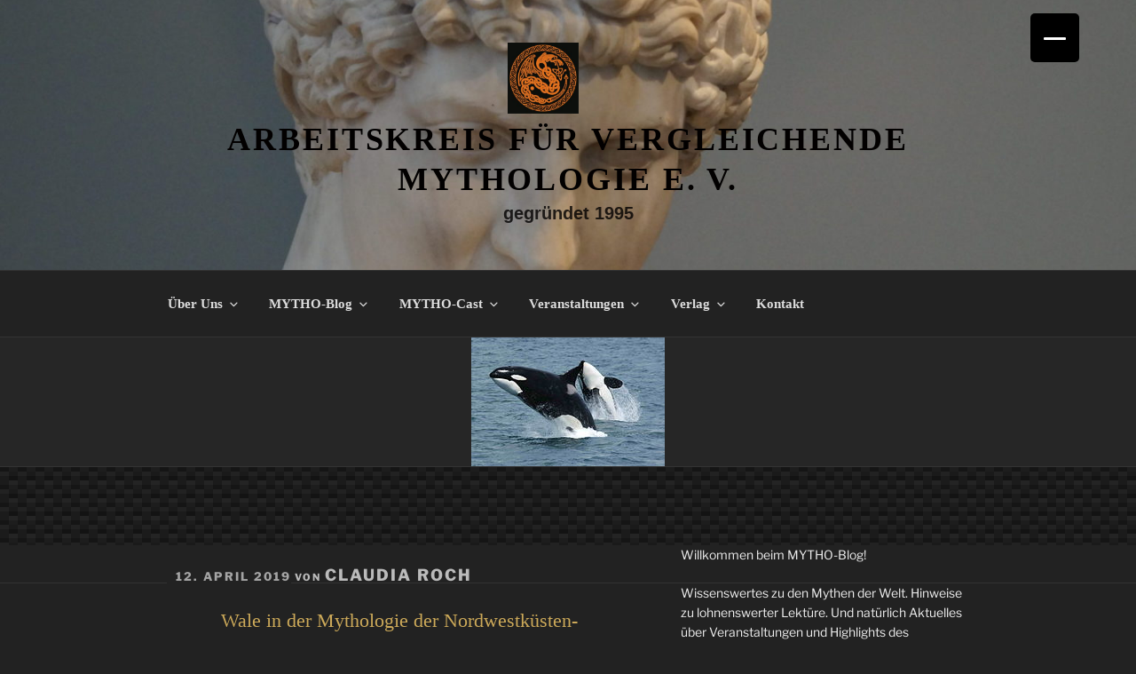

--- FILE ---
content_type: text/html; charset=UTF-8
request_url: https://www.vergleichende-mythologie.de/wale-in-der-mythologie-der-nordwestkuesten-indianer/
body_size: 37462
content:
<!DOCTYPE html><html lang="de" class="no-js no-svg"><head><meta charset="UTF-8"><meta name="viewport" content="width=device-width, initial-scale=1.0"><link rel="profile" href="https://gmpg.org/xfn/11"> <script>(function(html){html.className = html.className.replace(/\bno-js\b/,'js')})(document.documentElement);
//# sourceURL=twentyseventeen_javascript_detection</script> <meta name='robots' content='index, follow, max-image-preview:large, max-snippet:-1, max-video-preview:-1' /><link media="all" href="https://www.vergleichende-mythologie.de/wp-content/cache/autoptimize/css/autoptimize_7664e9c1384abad603141b5b3ec17e09.css" rel="stylesheet"><link media="only screen and (max-width: 768px)" href="https://www.vergleichende-mythologie.de/wp-content/cache/autoptimize/css/autoptimize_6fe211f8bb15af76999ce9135805d7af.css" rel="stylesheet"><title>Wale in der Mythologie der Nordwestküsten-Indianer - Arbeitskreis für Vergleichende Mythologie e. V.</title><meta name="description" content="Wale gehören zu den imposantesten Meerestieren. Mit ihnen verbinden sich auch vielfältige Mythen. Wir stellen diese bei den Nordwesten-Küsten Indianern vor." /><link rel="canonical" href="https://www.vergleichende-mythologie.de/wale-in-der-mythologie-der-nordwestkuesten-indianer/" /><meta property="og:locale" content="de_DE" /><meta property="og:type" content="article" /><meta property="og:title" content="Wale in der Mythologie der Nordwestküsten-Indianer" /><meta property="og:description" content="Wale gehören zu den imposantesten Meerestieren. Mit ihnen verbinden sich auch vielfältige Mythen. Wir stellen diese bei den Nordwesten-Küsten Indianern vor." /><meta property="og:url" content="https://www.vergleichende-mythologie.de/wale-in-der-mythologie-der-nordwestkuesten-indianer/" /><meta property="og:site_name" content="Arbeitskreis für Vergleichende Mythologie e. V." /><meta property="article:publisher" content="https://www.facebook.com/VergleichendeMythologie/" /><meta property="article:published_time" content="2019-04-12T08:57:02+00:00" /><meta property="article:modified_time" content="2020-08-22T23:30:35+00:00" /><meta property="og:image" content="https://www.vergleichende-mythologie.de/wp-content/uploads/2019/04/Oraca.jpg" /><meta property="og:image:width" content="218" /><meta property="og:image:height" content="145" /><meta property="og:image:type" content="image/jpeg" /><meta name="author" content="Claudia Roch" /><meta name="twitter:card" content="summary_large_image" /><meta name="twitter:creator" content="@LE_Mythologie" /><meta name="twitter:site" content="@LE_Mythologie" /><meta name="twitter:label1" content="Geschrieben von" /><meta name="twitter:data1" content="Claudia Roch" /><meta name="twitter:label2" content="Geschätzte Lesezeit" /><meta name="twitter:data2" content="9 Minuten" /> <script type="application/ld+json" class="yoast-schema-graph">{"@context":"https://schema.org","@graph":[{"@type":"Article","@id":"https://www.vergleichende-mythologie.de/wale-in-der-mythologie-der-nordwestkuesten-indianer/#article","isPartOf":{"@id":"https://www.vergleichende-mythologie.de/wale-in-der-mythologie-der-nordwestkuesten-indianer/"},"author":{"name":"Claudia Roch","@id":"https://www.vergleichende-mythologie.de/#/schema/person/f5be962c1abbebfc1b8ecc11c0dee1e0"},"headline":"Wale in der Mythologie der Nordwestküsten-Indianer","datePublished":"2019-04-12T08:57:02+00:00","dateModified":"2020-08-22T23:30:35+00:00","mainEntityOfPage":{"@id":"https://www.vergleichende-mythologie.de/wale-in-der-mythologie-der-nordwestkuesten-indianer/"},"wordCount":1832,"commentCount":1,"publisher":{"@id":"https://www.vergleichende-mythologie.de/#organization"},"image":{"@id":"https://www.vergleichende-mythologie.de/wale-in-der-mythologie-der-nordwestkuesten-indianer/#primaryimage"},"thumbnailUrl":"https://www.vergleichende-mythologie.de/wp-content/uploads/2019/04/Oraca.jpg","keywords":["Erzählungen","Haida","Mythen","Nordwestküsten-Indianer","Schwertwal","Seewolf","Wal"],"articleSection":["Mythische Exkursionen"],"inLanguage":"de","potentialAction":[{"@type":"CommentAction","name":"Comment","target":["https://www.vergleichende-mythologie.de/wale-in-der-mythologie-der-nordwestkuesten-indianer/#respond"]}]},{"@type":"WebPage","@id":"https://www.vergleichende-mythologie.de/wale-in-der-mythologie-der-nordwestkuesten-indianer/","url":"https://www.vergleichende-mythologie.de/wale-in-der-mythologie-der-nordwestkuesten-indianer/","name":"Wale in der Mythologie der Nordwestküsten-Indianer - Arbeitskreis für Vergleichende Mythologie e. V.","isPartOf":{"@id":"https://www.vergleichende-mythologie.de/#website"},"primaryImageOfPage":{"@id":"https://www.vergleichende-mythologie.de/wale-in-der-mythologie-der-nordwestkuesten-indianer/#primaryimage"},"image":{"@id":"https://www.vergleichende-mythologie.de/wale-in-der-mythologie-der-nordwestkuesten-indianer/#primaryimage"},"thumbnailUrl":"https://www.vergleichende-mythologie.de/wp-content/uploads/2019/04/Oraca.jpg","datePublished":"2019-04-12T08:57:02+00:00","dateModified":"2020-08-22T23:30:35+00:00","description":"Wale gehören zu den imposantesten Meerestieren. Mit ihnen verbinden sich auch vielfältige Mythen. Wir stellen diese bei den Nordwesten-Küsten Indianern vor.","breadcrumb":{"@id":"https://www.vergleichende-mythologie.de/wale-in-der-mythologie-der-nordwestkuesten-indianer/#breadcrumb"},"inLanguage":"de","potentialAction":{"@type":"ListenAction","target":"https://www.vergleichende-mythologie.de/wale-in-der-mythologie-der-nordwestkuesten-indianer/#podcast_player_7356","object":{"@id":"https://www.vergleichende-mythologie.de/wale-in-der-mythologie-der-nordwestkuesten-indianer/#/schema/podcast"}},"mainEntityOfPage":"https://www.vergleichende-mythologie.de/wale-in-der-mythologie-der-nordwestkuesten-indianer/#/schema/podcast"},{"@type":"ImageObject","inLanguage":"de","@id":"https://www.vergleichende-mythologie.de/wale-in-der-mythologie-der-nordwestkuesten-indianer/#primaryimage","url":"https://www.vergleichende-mythologie.de/wp-content/uploads/2019/04/Oraca.jpg","contentUrl":"https://www.vergleichende-mythologie.de/wp-content/uploads/2019/04/Oraca.jpg","width":218,"height":145},{"@type":"BreadcrumbList","@id":"https://www.vergleichende-mythologie.de/wale-in-der-mythologie-der-nordwestkuesten-indianer/#breadcrumb","itemListElement":[{"@type":"ListItem","position":1,"name":"Home","item":"https://www.vergleichende-mythologie.de/"},{"@type":"ListItem","position":2,"name":"Beiträge","item":"https://www.vergleichende-mythologie.de/ueber-uns/mytho-blog/"},{"@type":"ListItem","position":3,"name":"Wale in der Mythologie der Nordwestküsten-Indianer"}]},{"@type":"WebSite","@id":"https://www.vergleichende-mythologie.de/#website","url":"https://www.vergleichende-mythologie.de/","name":"Arbeitskreis für Vergleichende Mythologie e. V.","description":"gegründet 1995","publisher":{"@id":"https://www.vergleichende-mythologie.de/#organization"},"potentialAction":[{"@type":"SearchAction","target":{"@type":"EntryPoint","urlTemplate":"https://www.vergleichende-mythologie.de/?s={search_term_string}"},"query-input":{"@type":"PropertyValueSpecification","valueRequired":true,"valueName":"search_term_string"}}],"inLanguage":"de"},{"@type":"Organization","@id":"https://www.vergleichende-mythologie.de/#organization","name":"Arbeitskreis für Vegleichende Mythologie e. V.","url":"https://www.vergleichende-mythologie.de/","logo":{"@type":"ImageObject","inLanguage":"de","@id":"https://www.vergleichende-mythologie.de/#/schema/logo/image/","url":"https://www.vergleichende-mythologie.de/wp-content/uploads/2018/09/Vikings1.jpg","contentUrl":"https://www.vergleichende-mythologie.de/wp-content/uploads/2018/09/Vikings1.jpg","width":150,"height":150,"caption":"Arbeitskreis für Vegleichende Mythologie e. V."},"image":{"@id":"https://www.vergleichende-mythologie.de/#/schema/logo/image/"},"sameAs":["https://www.facebook.com/VergleichendeMythologie/","https://x.com/LE_Mythologie","https://de.wikipedia.org/wiki/Arbeitskreis_für_Vergleichende_Mythologie"]},{"@type":"Person","@id":"https://www.vergleichende-mythologie.de/#/schema/person/f5be962c1abbebfc1b8ecc11c0dee1e0","name":"Claudia Roch","url":"https://www.vergleichende-mythologie.de/author/_roch/"}]}</script> <link rel="alternate" type="application/rss+xml" title="Arbeitskreis für Vergleichende Mythologie e. V. &raquo; Feed" href="https://www.vergleichende-mythologie.de/feed/" /><link rel="alternate" type="application/rss+xml" title="Arbeitskreis für Vergleichende Mythologie e. V. &raquo; Kommentar-Feed" href="https://www.vergleichende-mythologie.de/comments/feed/" /><link rel="alternate" type="application/rss+xml" title="Arbeitskreis für Vergleichende Mythologie e. V. &raquo; Wale in der Mythologie der Nordwestküsten-Indianer-Kommentar-Feed" href="https://www.vergleichende-mythologie.de/wale-in-der-mythologie-der-nordwestkuesten-indianer/feed/" /><link rel="alternate" title="oEmbed (JSON)" type="application/json+oembed" href="https://www.vergleichende-mythologie.de/wp-json/oembed/1.0/embed?url=https%3A%2F%2Fwww.vergleichende-mythologie.de%2Fwale-in-der-mythologie-der-nordwestkuesten-indianer%2F" /><link rel="alternate" title="oEmbed (XML)" type="text/xml+oembed" href="https://www.vergleichende-mythologie.de/wp-json/oembed/1.0/embed?url=https%3A%2F%2Fwww.vergleichende-mythologie.de%2Fwale-in-der-mythologie-der-nordwestkuesten-indianer%2F&#038;format=xml" /><link rel='stylesheet' id='dashicons-css' href='https://www.vergleichende-mythologie.de/wp-includes/css/dashicons.min.css?ver=6.9' media='all' /> <script src="https://www.vergleichende-mythologie.de/wp-includes/js/jquery/jquery.min.js?ver=3.7.1" id="jquery-core-js"></script> <script id="rmp_menu_scripts-js-extra">var rmp_menu = {"ajaxURL":"https://www.vergleichende-mythologie.de/wp-admin/admin-ajax.php","wp_nonce":"109aa93185","menu":[{"menu_theme":null,"theme_type":"default","theme_location_menu":"","submenu_submenu_arrow_width":"40","submenu_submenu_arrow_width_unit":"px","submenu_submenu_arrow_height":"40","submenu_submenu_arrow_height_unit":"px","submenu_arrow_position":"right","submenu_sub_arrow_background_colour":"#212121","submenu_sub_arrow_background_hover_colour":"#3f3f3f","submenu_sub_arrow_background_colour_active":"#212121","submenu_sub_arrow_background_hover_colour_active":"#3f3f3f","submenu_sub_arrow_border_width":"1","submenu_sub_arrow_border_width_unit":"px","submenu_sub_arrow_border_colour":"#212121","submenu_sub_arrow_border_hover_colour":"#3f3f3f","submenu_sub_arrow_border_colour_active":"#212121","submenu_sub_arrow_border_hover_colour_active":"#3f3f3f","submenu_sub_arrow_shape_colour":"#fff","submenu_sub_arrow_shape_hover_colour":"#fff","submenu_sub_arrow_shape_colour_active":"#fff","submenu_sub_arrow_shape_hover_colour_active":"#fff","use_header_bar":"off","header_bar_items_order":"{\"logo\":\"on\",\"title\":\"on\",\"search\":\"on\",\"html content\":\"on\"}","header_bar_title":null,"header_bar_html_content":null,"header_bar_logo":null,"header_bar_logo_link":null,"header_bar_logo_width":null,"header_bar_logo_width_unit":"%","header_bar_logo_height":null,"header_bar_logo_height_unit":"%","header_bar_height":"80","header_bar_height_unit":"px","header_bar_padding":{"top":"0px","right":"5%","bottom":"0px","left":"5%"},"header_bar_font":null,"header_bar_font_size":"14","header_bar_font_size_unit":"px","header_bar_text_color":"#ffffff","header_bar_background_color":"#ffffff","header_bar_breakpoint":"800","header_bar_position_type":"fixed","header_bar_adjust_page":null,"header_bar_scroll_enable":"off","header_bar_scroll_background_color":"#36bdf6","mobile_breakpoint":"600","tablet_breakpoint":"8000","transition_speed":"0.5","sub_menu_speed":"0.2","show_menu_on_page_load":"","menu_disable_scrolling":"off","menu_overlay":"off","menu_overlay_colour":"rgba(0,0,0,0.7)","desktop_menu_width":"","desktop_menu_width_unit":"px","desktop_menu_positioning":"fixed","desktop_menu_side":"","desktop_menu_to_hide":"","use_current_theme_location":"off","mega_menu":{"225":"off","227":"off","229":"off","228":"off","226":"off"},"desktop_submenu_open_animation":"","desktop_submenu_open_animation_speed":"0ms","desktop_submenu_open_on_click":"","desktop_menu_hide_and_show":"","menu_name":"Default Menu","menu_to_use":"","different_menu_for_mobile":"off","menu_to_use_in_mobile":"main-menu","use_mobile_menu":"on","use_tablet_menu":"on","use_desktop_menu":null,"menu_display_on":"all-pages","menu_to_hide":"","submenu_descriptions_on":"","custom_walker":null,"menu_background_colour":"#212121","menu_depth":"5","smooth_scroll_on":"off","smooth_scroll_speed":"500","menu_font_icons":[],"menu_links_height":"40","menu_links_height_unit":"px","menu_links_line_height":"40","menu_links_line_height_unit":"px","menu_depth_0":"5","menu_depth_0_unit":"%","menu_font_size":"13","menu_font_size_unit":"px","menu_font":null,"menu_font_weight":"normal","menu_text_alignment":"left","menu_text_letter_spacing":"","menu_word_wrap":"off","menu_link_colour":"#fff","menu_link_hover_colour":"#fff","menu_current_link_colour":"#fff","menu_current_link_hover_colour":"#fff","menu_item_background_colour":"#212121","menu_item_background_hover_colour":"#3f3f3f","menu_current_item_background_colour":"#212121","menu_current_item_background_hover_colour":"#3f3f3f","menu_border_width":"1","menu_border_width_unit":"px","menu_item_border_colour":"#212121","menu_item_border_colour_hover":"#212121","menu_current_item_border_colour":"#212121","menu_current_item_border_hover_colour":"#3f3f3f","submenu_links_height":"40","submenu_links_height_unit":"px","submenu_links_line_height":"40","submenu_links_line_height_unit":"px","menu_depth_side":"left","menu_depth_1":"10","menu_depth_1_unit":"%","menu_depth_2":"15","menu_depth_2_unit":"%","menu_depth_3":"20","menu_depth_3_unit":"%","menu_depth_4":"25","menu_depth_4_unit":"%","submenu_item_background_colour":"#212121","submenu_item_background_hover_colour":"#3f3f3f","submenu_current_item_background_colour":"#212121","submenu_current_item_background_hover_colour":"#3f3f3f","submenu_border_width":"1","submenu_border_width_unit":"px","submenu_item_border_colour":"#212121","submenu_item_border_colour_hover":"#212121","submenu_current_item_border_colour":"#212121","submenu_current_item_border_hover_colour":"#3f3f3f","submenu_font_size":"13","submenu_font_size_unit":"px","submenu_font":null,"submenu_font_weight":"normal","submenu_text_letter_spacing":"","submenu_text_alignment":"left","submenu_link_colour":"#fff","submenu_link_hover_colour":"#fff","submenu_current_link_colour":"#fff","submenu_current_link_hover_colour":"#fff","inactive_arrow_shape":"\u25bc","active_arrow_shape":"\u25b2","inactive_arrow_font_icon":"","active_arrow_font_icon":"","inactive_arrow_image":"","active_arrow_image":"","submenu_arrow_width":"40","submenu_arrow_width_unit":"px","submenu_arrow_height":"40","submenu_arrow_height_unit":"px","arrow_position":"right","menu_sub_arrow_shape_colour":"#fff","menu_sub_arrow_shape_hover_colour":"#fff","menu_sub_arrow_shape_colour_active":"#fff","menu_sub_arrow_shape_hover_colour_active":"#fff","menu_sub_arrow_border_width":"1","menu_sub_arrow_border_width_unit":"px","menu_sub_arrow_border_colour":"#212121","menu_sub_arrow_border_hover_colour":"#3f3f3f","menu_sub_arrow_border_colour_active":"#212121","menu_sub_arrow_border_hover_colour_active":"#3f3f3f","menu_sub_arrow_background_colour":"#212121","menu_sub_arrow_background_hover_colour":"#3f3f3f","menu_sub_arrow_background_colour_active":"#212121","menu_sub_arrow_background_hover_colour_active":"#3f3f3f","fade_submenus":"off","fade_submenus_side":"left","fade_submenus_delay":"100","fade_submenus_speed":"500","use_slide_effect":"off","slide_effect_back_to_text":"Back","accordion_animation":"off","auto_expand_all_submenus":"off","auto_expand_current_submenus":"off","menu_item_click_to_trigger_submenu":"off","button_width":"55","button_width_unit":"px","button_height":"55","button_height_unit":"px","button_background_colour":"#000","button_background_colour_hover":"#000","button_background_colour_active":"#000","toggle_button_border_radius":"5","button_transparent_background":"off","button_left_or_right":"right","button_position_type":"fixed","button_distance_from_side":"5","button_distance_from_side_unit":"%","button_top":"15","button_top_unit":"px","button_push_with_animation":"off","button_click_animation":"boring","button_line_margin":"5","button_line_margin_unit":"px","button_line_width":"25","button_line_width_unit":"px","button_line_height":"3","button_line_height_unit":"px","button_line_colour":"#fff","button_line_colour_hover":"#fff","button_line_colour_active":"#fff","button_font_icon":null,"button_font_icon_when_clicked":null,"button_image":null,"button_image_when_clicked":null,"button_title":null,"button_title_open":null,"button_title_position":"left","menu_container_columns":"","button_font":null,"button_font_size":"14","button_font_size_unit":"px","button_title_line_height":"13","button_title_line_height_unit":"px","button_text_colour":"#fff","button_trigger_type_click":"on","button_trigger_type_hover":"off","button_click_trigger":"#responsive-menu-button","items_order":{"title":"on","menu":"on","search":"on","additional content":"on"},"menu_title":null,"menu_title_link":null,"menu_title_link_location":"_self","menu_title_image":null,"menu_title_font_icon":null,"menu_title_section_padding":{"top":"10%","right":"5%","bottom":"0%","left":"5%"},"menu_title_background_colour":"#212121","menu_title_background_hover_colour":"#212121","menu_title_font_size":"13","menu_title_font_size_unit":"px","menu_title_alignment":"left","menu_title_font_weight":"400","menu_title_font_family":"","menu_title_colour":"#fff","menu_title_hover_colour":"#fff","menu_title_image_width":null,"menu_title_image_width_unit":"%","menu_title_image_height":null,"menu_title_image_height_unit":"px","menu_additional_content":null,"menu_additional_section_padding":{"left":"5%","top":"0px","right":"5%","bottom":"0px"},"menu_additional_content_font_size":"16","menu_additional_content_font_size_unit":"px","menu_additional_content_alignment":"center","menu_additional_content_colour":"#fff","menu_search_box_text":"Search","menu_search_box_code":"","menu_search_section_padding":{"left":"5%","top":"0px","right":"5%","bottom":"0px"},"menu_search_box_height":"45","menu_search_box_height_unit":"px","menu_search_box_border_radius":"30","menu_search_box_text_colour":"#333","menu_search_box_background_colour":"#fff","menu_search_box_placeholder_colour":"#C7C7CD","menu_search_box_border_colour":"#dadada","menu_section_padding":{"top":"0px","right":"0px","bottom":"0px","left":"0px"},"menu_width":"75","menu_width_unit":"%","menu_maximum_width":null,"menu_maximum_width_unit":"px","menu_minimum_width":null,"menu_minimum_width_unit":"px","menu_auto_height":"off","menu_container_padding":{"top":"0px","right":"0px","bottom":"0px","left":"0px"},"menu_container_background_colour":"#212121","menu_background_image":"","animation_type":"slide","menu_appear_from":"left","animation_speed":"0.5","page_wrapper":null,"menu_close_on_body_click":"off","menu_close_on_scroll":"off","menu_close_on_link_click":"off","enable_touch_gestures":"","active_arrow_font_icon_type":"font-awesome","active_arrow_image_alt":"","admin_theme":"light","breakpoint":"8000","button_font_icon_type":"font-awesome","button_font_icon_when_clicked_type":"font-awesome","button_image_alt":null,"button_image_alt_when_clicked":null,"button_trigger_type":"click","custom_css":null,"desktop_menu_options":"{}","excluded_pages":null,"external_files":"off","header_bar_logo_alt":"","hide_on_desktop":"off","hide_on_mobile":"off","inactive_arrow_font_icon_type":"font-awesome","inactive_arrow_image_alt":"","keyboard_shortcut_close_menu":"27,37","keyboard_shortcut_open_menu":"32,39","menu_adjust_for_wp_admin_bar":"off","menu_depth_5":"30","menu_depth_5_unit":"%","menu_title_font_icon_type":"font-awesome","menu_title_image_alt":null,"minify_scripts":"off","mobile_only":"off","remove_bootstrap":"","remove_fontawesome":"","scripts_in_footer":"off","shortcode":"off","single_menu_font":null,"single_menu_font_size":"14","single_menu_font_size_unit":"px","single_menu_height":"80","single_menu_height_unit":"px","single_menu_item_background_colour":"#ffffff","single_menu_item_background_colour_hover":"#ffffff","single_menu_item_link_colour":"#000000","single_menu_item_link_colour_hover":"#000000","single_menu_item_submenu_background_colour":"#ffffff","single_menu_item_submenu_background_colour_hover":"#ffffff","single_menu_item_submenu_link_colour":"#000000","single_menu_item_submenu_link_colour_hover":"#000000","single_menu_line_height":"80","single_menu_line_height_unit":"px","single_menu_submenu_font":null,"single_menu_submenu_font_size":"12","single_menu_submenu_font_size_unit":"px","single_menu_submenu_height":"40","single_menu_submenu_height_unit":"px","single_menu_submenu_line_height":"40","single_menu_submenu_line_height_unit":"px","menu_title_padding":{"left":"5%","top":"0px","right":"5%","bottom":"0px"},"menu_id":27754,"active_toggle_contents":"\u25b2","inactive_toggle_contents":"\u25bc"}]};
//# sourceURL=rmp_menu_scripts-js-extra</script> <script id="wc-add-to-cart-js-extra">var wc_add_to_cart_params = {"ajax_url":"/wp-admin/admin-ajax.php","wc_ajax_url":"/?wc-ajax=%%endpoint%%","i18n_view_cart":"Warenkorb anzeigen","cart_url":"https://www.vergleichende-mythologie.de/ueber-uns/der-verlag/shop/warenkorb/","is_cart":"","cart_redirect_after_add":"no"};
//# sourceURL=wc-add-to-cart-js-extra</script> <script id="woocommerce-js-extra">var woocommerce_params = {"ajax_url":"/wp-admin/admin-ajax.php","wc_ajax_url":"/?wc-ajax=%%endpoint%%","i18n_password_show":"Passwort anzeigen","i18n_password_hide":"Passwort ausblenden"};
//# sourceURL=woocommerce-js-extra</script> <script id="twentyseventeen-global-js-extra">var twentyseventeenScreenReaderText = {"quote":"\u003Csvg class=\"icon icon-quote-right\" aria-hidden=\"true\" role=\"img\"\u003E \u003Cuse href=\"#icon-quote-right\" xlink:href=\"#icon-quote-right\"\u003E\u003C/use\u003E \u003C/svg\u003E","expand":"Untermen\u00fc \u00f6ffnen","collapse":"Untermen\u00fc schlie\u00dfen","icon":"\u003Csvg class=\"icon icon-angle-down\" aria-hidden=\"true\" role=\"img\"\u003E \u003Cuse href=\"#icon-angle-down\" xlink:href=\"#icon-angle-down\"\u003E\u003C/use\u003E \u003Cspan class=\"svg-fallback icon-angle-down\"\u003E\u003C/span\u003E\u003C/svg\u003E"};
//# sourceURL=twentyseventeen-global-js-extra</script> <link rel="https://api.w.org/" href="https://www.vergleichende-mythologie.de/wp-json/" /><link rel="alternate" title="JSON" type="application/json" href="https://www.vergleichende-mythologie.de/wp-json/wp/v2/posts/7356" /><link rel="EditURI" type="application/rsd+xml" title="RSD" href="https://www.vergleichende-mythologie.de/xmlrpc.php?rsd" /><meta name="generator" content="WordPress 6.9" /><meta name="generator" content="Seriously Simple Podcasting 3.14.1" /><meta name="generator" content="WooCommerce 10.4.3" /><link rel='shortlink' href='https://www.vergleichende-mythologie.de/?p=7356' /><link rel="alternate" type="application/rss+xml" title="Podcast RSS feed" href="https://www.vergleichende-mythologie.de/feed/podcast" /><link rel="pingback" href="https://www.vergleichende-mythologie.de/xmlrpc.php"> <noscript><style>.woocommerce-product-gallery{ opacity: 1 !important; }</style></noscript><meta name="generator" content="Elementor 3.34.2; features: e_font_icon_svg, additional_custom_breakpoints; settings: css_print_method-external, google_font-enabled, font_display-block"><link rel="icon" href="https://www.vergleichende-mythologie.de/wp-content/uploads/2017/11/cropped-Vikings1-32x32.jpg" sizes="32x32" /><link rel="icon" href="https://www.vergleichende-mythologie.de/wp-content/uploads/2017/11/cropped-Vikings1-192x192.jpg" sizes="192x192" /><link rel="apple-touch-icon" href="https://www.vergleichende-mythologie.de/wp-content/uploads/2017/11/cropped-Vikings1-180x180.jpg" /><meta name="msapplication-TileImage" content="https://www.vergleichende-mythologie.de/wp-content/uploads/2017/11/cropped-Vikings1-270x270.jpg" /></head><body class="wp-singular post-template-default single single-post postid-7356 single-format-standard wp-custom-logo wp-embed-responsive wp-theme-twentyseventeen theme-twentyseventeen woocommerce-no-js group-blog has-header-image has-sidebar colors-dark elementor-default elementor-kit-11798"><div id="page" class="site"> <a class="skip-link screen-reader-text" href="#content"> Zum Inhalt springen </a><header id="masthead" class="site-header"><div class="custom-header"><div class="custom-header-media"><div id="wp-custom-header" class="wp-custom-header"><img fetchpriority="high" src="https://www.vergleichende-mythologie.de/wp-content/uploads/2020/07/cropped-Antionoos-scaled-1.jpg" width="2000" height="1200" alt="" srcset="https://www.vergleichende-mythologie.de/wp-content/uploads/2020/07/cropped-Antionoos-scaled-1.jpg 2000w, https://www.vergleichende-mythologie.de/wp-content/uploads/2020/07/cropped-Antionoos-scaled-1-300x180.jpg 300w, https://www.vergleichende-mythologie.de/wp-content/uploads/2020/07/cropped-Antionoos-scaled-1-1024x614.jpg 1024w, https://www.vergleichende-mythologie.de/wp-content/uploads/2020/07/cropped-Antionoos-scaled-1-768x461.jpg 768w, https://www.vergleichende-mythologie.de/wp-content/uploads/2020/07/cropped-Antionoos-scaled-1-1536x922.jpg 1536w, https://www.vergleichende-mythologie.de/wp-content/uploads/2020/07/cropped-Antionoos-scaled-1-350x210.jpg 350w" sizes="(max-width: 767px) 200vw, 100vw" decoding="async" /></div></div><div class="site-branding"><div class="wrap"> <a href="https://www.vergleichende-mythologie.de/" class="custom-logo-link" rel="home"><img width="250" height="250" src="https://www.vergleichende-mythologie.de/wp-content/uploads/2020/07/cropped-Drache-e1595683020400-2.jpg" class="custom-logo" alt="Arbeitskreis für Vergleichende Mythologie e. V." decoding="async" srcset="https://www.vergleichende-mythologie.de/wp-content/uploads/2020/07/cropped-Drache-e1595683020400-2.jpg 250w, https://www.vergleichende-mythologie.de/wp-content/uploads/2020/07/cropped-Drache-e1595683020400-2-150x150.jpg 150w, https://www.vergleichende-mythologie.de/wp-content/uploads/2020/07/cropped-Drache-e1595683020400-2-100x100.jpg 100w" sizes="100vw" /></a><div class="site-branding-text"><p class="site-title"><a href="https://www.vergleichende-mythologie.de/" rel="home" >Arbeitskreis für Vergleichende Mythologie e. V.</a></p><p class="site-description">gegründet 1995</p></div></div></div></div><div class="navigation-top"><div class="wrap"><nav id="site-navigation" class="main-navigation" aria-label="Oberes Menü"> <button class="menu-toggle" aria-controls="top-menu" aria-expanded="false"> <svg class="icon icon-bars" aria-hidden="true" role="img"> <use href="#icon-bars" xlink:href="#icon-bars"></use> </svg><svg class="icon icon-close" aria-hidden="true" role="img"> <use href="#icon-close" xlink:href="#icon-close"></use> </svg>Menü </button><div class="menu-hauptmenue-container"><ul id="top-menu" class="menu"><li id="menu-item-2694" class="menu-item menu-item-type-post_type menu-item-object-page menu-item-home menu-item-has-children menu-item-2694"><a href="https://www.vergleichende-mythologie.de/">Über Uns<svg class="icon icon-angle-down" aria-hidden="true" role="img"> <use href="#icon-angle-down" xlink:href="#icon-angle-down"></use> </svg></a><ul class="sub-menu"><li id="menu-item-2844" class="menu-item menu-item-type-post_type menu-item-object-page menu-item-has-children menu-item-2844"><a href="https://www.vergleichende-mythologie.de/ueber-uns/besonderheiten/">Der Verein<svg class="icon icon-angle-down" aria-hidden="true" role="img"> <use href="#icon-angle-down" xlink:href="#icon-angle-down"></use> </svg></a><ul class="sub-menu"><li id="menu-item-4281" class="menu-item menu-item-type-post_type menu-item-object-page menu-item-4281"><a href="https://www.vergleichende-mythologie.de/ueber-uns/besonderheiten/mitglieder/">Mitglieder</a></li><li id="menu-item-4280" class="menu-item menu-item-type-post_type menu-item-object-page menu-item-4280"><a href="https://www.vergleichende-mythologie.de/ueber-uns/besonderheiten/mitglied-werden/">Mitglied werden</a></li><li id="menu-item-4282" class="menu-item menu-item-type-post_type menu-item-object-page menu-item-4282"><a href="https://www.vergleichende-mythologie.de/ueber-uns/besonderheiten/foerderer-und-kooperationspartner/">Förderer und Kooperationspartner</a></li><li id="menu-item-4279" class="menu-item menu-item-type-post_type menu-item-object-page menu-item-4279"><a href="https://www.vergleichende-mythologie.de/ueber-uns/besonderheiten/vorstand/">Vorstand</a></li></ul></li><li id="menu-item-4287" class="menu-item menu-item-type-post_type menu-item-object-page menu-item-has-children menu-item-4287"><a href="https://www.vergleichende-mythologie.de/ueber-uns/vergangene-veranstaltungen/">Rückblick<svg class="icon icon-angle-down" aria-hidden="true" role="img"> <use href="#icon-angle-down" xlink:href="#icon-angle-down"></use> </svg></a><ul class="sub-menu"><li id="menu-item-4288" class="menu-item menu-item-type-post_type menu-item-object-page menu-item-4288"><a href="https://www.vergleichende-mythologie.de/ueber-uns/vergangene-veranstaltungen/archiv/jahresthemen/">Jahresthemen</a></li><li id="menu-item-3440" class="menu-item menu-item-type-post_type menu-item-object-page menu-item-3440"><a href="https://www.vergleichende-mythologie.de/ueber-uns/vergangene-veranstaltungen/archiv/">Archiv 1995-2017</a></li><li id="menu-item-6346" class="menu-item menu-item-type-post_type menu-item-object-page menu-item-6346"><a href="https://www.vergleichende-mythologie.de/ueber-uns/vergangene-veranstaltungen/2018-durch-das-jahr/">2018</a></li><li id="menu-item-6345" class="menu-item menu-item-type-post_type menu-item-object-page menu-item-6345"><a href="https://www.vergleichende-mythologie.de/ueber-uns/vergangene-veranstaltungen/veranstaltungen-2019-durch-das-jahr/">2019</a></li><li id="menu-item-19946" class="menu-item menu-item-type-post_type menu-item-object-page menu-item-19946"><a href="https://www.vergleichende-mythologie.de/ueber-uns/besonderheiten/veranstaltungen-vergangene-veranstaltungen-veranstaltungen-2020-durch-das-jahr/">2020</a></li><li id="menu-item-19958" class="menu-item menu-item-type-post_type menu-item-object-page menu-item-19958"><a href="https://www.vergleichende-mythologie.de/ueber-uns/besonderheiten/veranstaltungen-2021/">2021</a></li><li id="menu-item-36489" class="menu-item menu-item-type-post_type menu-item-object-page menu-item-36489"><a href="https://www.vergleichende-mythologie.de/ueber-uns/besonderheiten/veranstaltungen-2022/">2022</a></li><li id="menu-item-36502" class="menu-item menu-item-type-post_type menu-item-object-page menu-item-36502"><a href="https://www.vergleichende-mythologie.de/ueber-uns/besonderheiten/veranstaltungen-2023/">2023</a></li><li id="menu-item-41948" class="menu-item menu-item-type-post_type menu-item-object-page menu-item-41948"><a href="https://www.vergleichende-mythologie.de/ueber-uns/veranstaltungen-2024/">2024</a></li></ul></li><li id="menu-item-4789" class="menu-item menu-item-type-post_type menu-item-object-page menu-item-4789"><a href="https://www.vergleichende-mythologie.de/ueber-uns/presse/">Stammtisch</a></li></ul></li><li id="menu-item-4794" class="menu-item menu-item-type-post_type menu-item-object-page menu-item-has-children menu-item-4794"><a href="https://www.vergleichende-mythologie.de/mytho-blog/">MYTHO-Blog<svg class="icon icon-angle-down" aria-hidden="true" role="img"> <use href="#icon-angle-down" xlink:href="#icon-angle-down"></use> </svg></a><ul class="sub-menu"><li id="menu-item-2713" class="menu-item menu-item-type-post_type menu-item-object-page current_page_parent menu-item-2713"><a href="https://www.vergleichende-mythologie.de/ueber-uns/mytho-blog/">Beiträge</a></li><li id="menu-item-11429" class="menu-item menu-item-type-post_type menu-item-object-page menu-item-11429"><a href="https://www.vergleichende-mythologie.de/mytho-blog/mythisch-literarisches-bestiarium/">Mythisch-literarisches Bestiarium</a></li><li id="menu-item-23857" class="menu-item menu-item-type-post_type menu-item-object-page menu-item-23857"><a href="https://www.vergleichende-mythologie.de/mytho-blog/dichter-und-denker-reisen-zu-dante/">Dichter und Denker reisen zu Dante</a></li><li id="menu-item-27933" class="menu-item menu-item-type-post_type menu-item-object-page menu-item-27933"><a href="https://www.vergleichende-mythologie.de/mytho-blog/magie/">MAGIE</a></li><li id="menu-item-6549" class="menu-item menu-item-type-post_type menu-item-object-page menu-item-6549"><a href="https://www.vergleichende-mythologie.de/mytho-blog/die-nacht/">Nacht und Tag</a></li><li id="menu-item-6555" class="menu-item menu-item-type-post_type menu-item-object-page menu-item-6555"><a href="https://www.vergleichende-mythologie.de/mytho-blog/liebe-in-kultur-und-mythos/">Liebe in Kultur und Mythos</a></li><li id="menu-item-23243" class="menu-item menu-item-type-post_type menu-item-object-page menu-item-has-children menu-item-23243"><a href="https://www.vergleichende-mythologie.de/mythologie-und-kulturgeschichte-der-welt/">Mythologie und Kulturgeschichte der Welt<svg class="icon icon-angle-down" aria-hidden="true" role="img"> <use href="#icon-angle-down" xlink:href="#icon-angle-down"></use> </svg></a><ul class="sub-menu"><li id="menu-item-23622" class="menu-item menu-item-type-post_type menu-item-object-page menu-item-23622"><a href="https://www.vergleichende-mythologie.de/mythologie-und-kulturgeschichte-der-welt/altaegypten/">Altägypten</a></li><li id="menu-item-23625" class="menu-item menu-item-type-post_type menu-item-object-page menu-item-23625"><a href="https://www.vergleichende-mythologie.de/mythologie-und-kulturgeschichte-der-welt/vorderasien/">Altes Vorderasien</a></li><li id="menu-item-23626" class="menu-item menu-item-type-post_type menu-item-object-page menu-item-23626"><a href="https://www.vergleichende-mythologie.de/mythologie-und-kulturgeschichte-der-welt/klassische-antike/">Klassische Antike</a></li><li id="menu-item-23623" class="menu-item menu-item-type-post_type menu-item-object-page menu-item-23623"><a href="https://www.vergleichende-mythologie.de/mythologie-und-kulturgeschichte-der-welt/europa/">Europa</a></li><li id="menu-item-23621" class="menu-item menu-item-type-post_type menu-item-object-page menu-item-23621"><a href="https://www.vergleichende-mythologie.de/mythologie-und-kulturgeschichte-der-welt/asien/">Asien</a></li><li id="menu-item-23620" class="menu-item menu-item-type-post_type menu-item-object-page menu-item-23620"><a href="https://www.vergleichende-mythologie.de/mythologie-und-kulturgeschichte-der-welt/afrika/">Afrika</a></li><li id="menu-item-23619" class="menu-item menu-item-type-post_type menu-item-object-page menu-item-23619"><a href="https://www.vergleichende-mythologie.de/mythologie-und-kulturgeschichte-der-welt/die-amerikas/">Die Amerikas</a></li><li id="menu-item-23618" class="menu-item menu-item-type-post_type menu-item-object-page menu-item-23618"><a href="https://www.vergleichende-mythologie.de/mythologie-und-kulturgeschichte-der-welt/australien-und-ozeanien/">Australien und Ozeanien</a></li><li id="menu-item-23624" class="menu-item menu-item-type-post_type menu-item-object-page menu-item-23624"><a href="https://www.vergleichende-mythologie.de/mythologie-und-kulturgeschichte-der-welt/vergessene-goetter/">Vergessene Götter</a></li><li id="menu-item-23803" class="menu-item menu-item-type-post_type menu-item-object-page menu-item-23803"><a href="https://www.vergleichende-mythologie.de/mythologie-und-kulturgeschichte-der-welt/feste-feiern/">Brauchtum und Feste</a></li><li id="menu-item-24282" class="menu-item menu-item-type-post_type menu-item-object-page menu-item-24282"><a href="https://www.vergleichende-mythologie.de/mythologie-und-kulturgeschichte-der-welt/ausstellungsrundgaenge/">Ausstellungsrundgänge</a></li></ul></li><li id="menu-item-19301" class="menu-item menu-item-type-post_type menu-item-object-page menu-item-19301"><a href="https://www.vergleichende-mythologie.de/mytho-blog/der-mytho-blog-unterwegs/">Der MYTHO-Blog unterwegs</a></li><li id="menu-item-20230" class="menu-item menu-item-type-post_type menu-item-object-page menu-item-20230"><a href="https://www.vergleichende-mythologie.de/mytho-blog/der-mytho-blog-erinnert/">Der MYTHO-Blog erinnert</a></li><li id="menu-item-23267" class="menu-item menu-item-type-post_type menu-item-object-page menu-item-23267"><a href="https://www.vergleichende-mythologie.de/mytho-blog/der-mytho-buecher-blog/">Der MYTHO-Blog liest</a></li><li id="menu-item-18647" class="menu-item menu-item-type-post_type menu-item-object-page menu-item-18647"><a href="https://www.vergleichende-mythologie.de/ueber-uns/unsere-gastschreiber/">Unsere Gastschreiber</a></li></ul></li><li id="menu-item-39612" class="menu-item menu-item-type-post_type menu-item-object-page menu-item-has-children menu-item-39612"><a href="https://www.vergleichende-mythologie.de/ueber-uns/mytho-cast/">MYTHO-Cast<svg class="icon icon-angle-down" aria-hidden="true" role="img"> <use href="#icon-angle-down" xlink:href="#icon-angle-down"></use> </svg></a><ul class="sub-menu"><li id="menu-item-43885" class="menu-item menu-item-type-post_type menu-item-object-page menu-item-has-children menu-item-43885"><a href="https://www.vergleichende-mythologie.de/ueber-uns/mytho-cast/folge-1-5/">Folge 1 – 5<svg class="icon icon-angle-down" aria-hidden="true" role="img"> <use href="#icon-angle-down" xlink:href="#icon-angle-down"></use> </svg></a><ul class="sub-menu"><li id="menu-item-39613" class="menu-item menu-item-type-post_type menu-item-object-podcast menu-item-39613"><a href="https://www.vergleichende-mythologie.de/podcast/mytho-cast-folge-1-prometheus/">MYTHO-Cast Folge 1 – Prometheus</a></li><li id="menu-item-39796" class="menu-item menu-item-type-post_type menu-item-object-podcast menu-item-39796"><a href="https://www.vergleichende-mythologie.de/podcast/mytho-cast-folge-2-sonne-mond-und-sterne/">MYTHO-Cast Folge 2 – Sonne, Mond und Sterne</a></li><li id="menu-item-39857" class="menu-item menu-item-type-post_type menu-item-object-podcast menu-item-39857"><a href="https://www.vergleichende-mythologie.de/podcast/mytho-cast-folge-3-von-mythen-umgeben/">MYTHO-Cast Folge 3 – Von Mythen umgeben</a></li><li id="menu-item-40331" class="menu-item menu-item-type-post_type menu-item-object-podcast menu-item-40331"><a href="https://www.vergleichende-mythologie.de/podcast/mytho-cast-folge-4-die-poesie-des-nevermore-edgar-allan-poes-dunkle-romantik/">MYTHO-Cast Folge 4 – Die Poesie des Nevermore – Edgar Allan Poes dunkle Romantik</a></li><li id="menu-item-41184" class="menu-item menu-item-type-post_type menu-item-object-podcast menu-item-41184"><a href="https://www.vergleichende-mythologie.de/podcast/mytho-cast-folge-5-herakles/">MYTHO-CAST Folge 5 – Herakles</a></li></ul></li><li id="menu-item-43884" class="menu-item menu-item-type-post_type menu-item-object-page menu-item-has-children menu-item-43884"><a href="https://www.vergleichende-mythologie.de/ueber-uns/mytho-cast/folge-6-10/">Folge 6 – 10<svg class="icon icon-angle-down" aria-hidden="true" role="img"> <use href="#icon-angle-down" xlink:href="#icon-angle-down"></use> </svg></a><ul class="sub-menu"><li id="menu-item-41510" class="menu-item menu-item-type-post_type menu-item-object-podcast menu-item-41510"><a href="https://www.vergleichende-mythologie.de/podcast/mytho-cast-folge-6-die-12-taten-des-herakles-teil-1/">MYTHO-Cast Folge 6 – Die 12 Taten des Herakles, Teil 1</a></li><li id="menu-item-41642" class="menu-item menu-item-type-post_type menu-item-object-podcast menu-item-41642"><a href="https://www.vergleichende-mythologie.de/podcast/mytho-cast-folge-7-die-12-taten-des-herakles-teil-2/">MYTHO-Cast Folge 7 – Die 12 Taten des Herakles, Teil 2</a></li><li id="menu-item-42027" class="menu-item menu-item-type-post_type menu-item-object-podcast menu-item-42027"><a href="https://www.vergleichende-mythologie.de/podcast/mytho-cast-folge-8-das-tarot-vom-historischen-spiel-zur-wahrsagekunst/">MYTHO-Cast Folge 8: Das Tarot – Vom historischen Spiel zur Wahrsagekunst</a></li><li id="menu-item-42190" class="menu-item menu-item-type-post_type menu-item-object-podcast menu-item-42190"><a href="https://www.vergleichende-mythologie.de/podcast/mytho-cast-folge-9-die-12-taten-des-herakles-teil-3/">MYTHO-Cast Folge 9 &#8211; Die 12 Taten des Herakles: Teil 3</a></li><li id="menu-item-42393" class="menu-item menu-item-type-post_type menu-item-object-podcast menu-item-42393"><a href="https://www.vergleichende-mythologie.de/podcast/mytho-cast-folge-10-joseph-campbells-der-heros-in-tausend-gestalten-ein-gespraech/">MYTHO-Cast Folge 10 &#8211; Joseph Campbells: Der Heros in tausend Gestalten – Ein Gespräch</a></li></ul></li><li id="menu-item-43883" class="menu-item menu-item-type-post_type menu-item-object-page menu-item-has-children menu-item-43883"><a href="https://www.vergleichende-mythologie.de/ueber-uns/mytho-cast/folge-11-15/">Folge 11 – 15<svg class="icon icon-angle-down" aria-hidden="true" role="img"> <use href="#icon-angle-down" xlink:href="#icon-angle-down"></use> </svg></a><ul class="sub-menu"><li id="menu-item-42678" class="menu-item menu-item-type-post_type menu-item-object-podcast menu-item-42678"><a href="https://www.vergleichende-mythologie.de/podcast/mytho-cast-folge-11-die-urspruenge-des-gregorianischen-kalenders/">MYTHO-Cast Folge 11 &#8211; Die Ursprünge des gregorianischen Kalenders</a></li><li id="menu-item-42724" class="menu-item menu-item-type-post_type menu-item-object-podcast menu-item-42724"><a href="https://www.vergleichende-mythologie.de/podcast/folge-12-das-jahr-und-die-slawische-mythologie/">MYTHO-Cast Folge 12 &#8211; Das Jahr und die slawische Mythologie</a></li><li id="menu-item-43010" class="menu-item menu-item-type-post_type menu-item-object-podcast menu-item-43010"><a href="https://www.vergleichende-mythologie.de/podcast/folge-13-perseus-teil-1/">MYTHO-Cast Folge 13 &#8211; Perseus und die Jagd nach dem Haupt der Medusa -Teil 1</a></li><li id="menu-item-43434" class="menu-item menu-item-type-post_type menu-item-object-podcast menu-item-43434"><a href="https://www.vergleichende-mythologie.de/podcast/folge-14-baldur-das-tor-des-sommers/">MYTHO-Cast Folge 14 &#8211; Baldur: Das Tor des Sommers</a></li><li id="menu-item-43504" class="menu-item menu-item-type-post_type menu-item-object-podcast menu-item-43504"><a href="https://www.vergleichende-mythologie.de/podcast/folge-15-perseus-und-jagd-auf-das-haupt-der-medusa-teil-2/">MYTHO-Cast Folge 15 &#8211; Perseus und die Jagd nach dem Haupt der Medusa – Teil 2</a></li></ul></li><li id="menu-item-44076" class="menu-item menu-item-type-post_type menu-item-object-page menu-item-has-children menu-item-44076"><a href="https://www.vergleichende-mythologie.de/ueber-uns/mytho-cast/folge-16-20/">Folge 16 &#8211; 20<svg class="icon icon-angle-down" aria-hidden="true" role="img"> <use href="#icon-angle-down" xlink:href="#icon-angle-down"></use> </svg></a><ul class="sub-menu"><li id="menu-item-44077" class="menu-item menu-item-type-post_type menu-item-object-podcast menu-item-44077"><a href="https://www.vergleichende-mythologie.de/podcast/folge-16-perseus-und-die-jagd-nach-dem-haupt-der-medusa-teil-3/">MYTHO-Cast Folge 16 &#8211; Perseus und die Jagd nach dem Haupt der Medusa – Teil 3</a></li><li id="menu-item-44305" class="menu-item menu-item-type-post_type menu-item-object-podcast menu-item-44305"><a href="https://www.vergleichende-mythologie.de/podcast/folge-17-perseus-und-die-jagd-nach-dem-haupt-der-medusa-teil-4/">Folge 17: Perseus und die Jagd nach dem Haupt der Medusa – Teil 4</a></li></ul></li><li id="menu-item-41730" class="menu-item menu-item-type-post_type menu-item-object-podcast menu-item-41730"><a href="https://www.vergleichende-mythologie.de/podcast/mytho-cast-weihnachtsspecial-erster-teil/">MYTHO-Cast Weihnachtsspecial 2023 – Erster Teil</a></li><li id="menu-item-41740" class="menu-item menu-item-type-post_type menu-item-object-podcast menu-item-41740"><a href="https://www.vergleichende-mythologie.de/podcast/mytho-cast-weihnachtsspecial-zweiter-teil/">MYTHO-Cast Weihnachtsspecial 2023 – Zweiter Teil</a></li></ul></li><li id="menu-item-46728" class="menu-item menu-item-type-post_type menu-item-object-page menu-item-has-children menu-item-46728"><a href="https://www.vergleichende-mythologie.de/ueber-uns/veranstaltungen-2025/">Veranstaltungen<svg class="icon icon-angle-down" aria-hidden="true" role="img"> <use href="#icon-angle-down" xlink:href="#icon-angle-down"></use> </svg></a><ul class="sub-menu"><li id="menu-item-28019" class="menu-item menu-item-type-post_type menu-item-object-page menu-item-has-children menu-item-28019"><a href="https://www.vergleichende-mythologie.de/ueber-uns/mythen-tag/">Mythen-Tag<svg class="icon icon-angle-down" aria-hidden="true" role="img"> <use href="#icon-angle-down" xlink:href="#icon-angle-down"></use> </svg></a><ul class="sub-menu"><li id="menu-item-54053" class="menu-item menu-item-type-post_type menu-item-object-page menu-item-54053"><a href="https://www.vergleichende-mythologie.de/ueber-uns/mythen-tag/6-leipziger-mythen-tag-2025/">6. Leipziger Mythen-Tag 2025</a></li><li id="menu-item-44834" class="menu-item menu-item-type-post_type menu-item-object-page menu-item-44834"><a href="https://www.vergleichende-mythologie.de/ueber-uns/5-leipziger-mythen-tag-2024/">5. Leipziger Mythen-Tag 2024</a></li><li id="menu-item-39645" class="menu-item menu-item-type-post_type menu-item-object-page menu-item-39645"><a href="https://www.vergleichende-mythologie.de/ueber-uns/mythen-tag/4-leipziger-mythen-tag/">4. Leipziger Mythen-Tag 2023</a></li><li id="menu-item-33324" class="menu-item menu-item-type-post_type menu-item-object-page menu-item-33324"><a href="https://www.vergleichende-mythologie.de/ueber-uns/mythen-tag/3-leipziger-mythen-tag-2022/">3. Leipziger Mythen-Tag 2022</a></li><li id="menu-item-23295" class="menu-item menu-item-type-post_type menu-item-object-page menu-item-23295"><a href="https://www.vergleichende-mythologie.de/ueber-uns/mythen-tag/2-leipziger-mythen-tag-2021/">2. Leipziger Mythen-Tag 2021</a></li><li id="menu-item-23296" class="menu-item menu-item-type-post_type menu-item-object-page menu-item-23296"><a href="https://www.vergleichende-mythologie.de/ueber-uns/mythen-tag/1-leipziger-mythen-tag/">1. Leipziger Mythen-Tag 2020</a></li></ul></li></ul></li><li id="menu-item-3184" class="menu-item menu-item-type-post_type menu-item-object-page menu-item-has-children menu-item-3184"><a href="https://www.vergleichende-mythologie.de/ueber-uns/der-verlag/">Verlag<svg class="icon icon-angle-down" aria-hidden="true" role="img"> <use href="#icon-angle-down" xlink:href="#icon-angle-down"></use> </svg></a><ul class="sub-menu"><li id="menu-item-3345" class="menu-item menu-item-type-post_type menu-item-object-page menu-item-3345"><a href="https://www.vergleichende-mythologie.de/ueber-uns/der-verlag/shop/">Shop</a></li></ul></li><li id="menu-item-2706" class="menu-item menu-item-type-post_type menu-item-object-page menu-item-2706"><a href="https://www.vergleichende-mythologie.de/ueber-uns/kontakt/">Kontakt</a></li></ul></div></nav></div></div></header><div class="single-featured-image-header"><img width="218" height="145" src="https://www.vergleichende-mythologie.de/wp-content/uploads/2019/04/Oraca.jpg" class="attachment-twentyseventeen-featured-image size-twentyseventeen-featured-image wp-post-image" alt="" decoding="async" sizes="100vw" /></div><div class="site-content-contain"><div id="content" class="site-content"><div class="wrap"><div id="primary" class="content-area"><main id="main" class="site-main"><article id="post-7356" class="post-7356 post type-post status-publish format-standard has-post-thumbnail hentry category-mythisch-exkursionen tag-erzaehlungen tag-haida tag-mythen tag-nordwestkuesten-indianer tag-schwertwal tag-seewolf tag-wal"><header class="entry-header"><div class="entry-meta"><span class="posted-on"><span class="screen-reader-text">Veröffentlicht am</span> <a href="https://www.vergleichende-mythologie.de/wale-in-der-mythologie-der-nordwestkuesten-indianer/" rel="bookmark"><time class="entry-date published" datetime="2019-04-12T09:57:02+01:00">12. April 2019</time><time class="updated" datetime="2020-08-23T00:30:35+01:00">23. August 2020</time></a></span><span class="byline"> von <span class="author vcard"><a class="url fn n" href="https://www.vergleichende-mythologie.de/author/_roch/">Claudia Roch</a></span></span></div><h1 class="entry-title">Wale in der Mythologie der Nordwestküsten-Indianer</h1></header><div class="entry-content"><p>Wale spielen in der Kultur von Bewohnern meeresnaher Gebiete und Inseln eine große Rolle. Den Nordwestküsten-Indianern gilt der Wal als ein Wesen mit besonderen und übernatürlichen Kräften. Die südlichen Stämme &#8211; Nuu-chah-nulth, Makah, Quinault und Quileute &#8211; waren die Einzigen, die die großen Meeressäuger jagten, bevorzugt Buckel- und Grauwale. Andere Kulturen verwerteten lediglich gestrandete Tiere. Die Bedeutung des Wals war nicht nur ökonomisch begründet: Er lieferte auf einmal eine große Menge Nahrung und war auch im sozialen und religiösen Leben verankert. Als kommerzielle Walfänger die Grauwale in den 1920er Jahren fast ausrotteten, gaben die Indianer ihre traditionelle Waljagd auf. Seit 1994 stehen Nordpazifik-Grauwale nicht mehr auf der Liste der vom Aussterben bedrohten Arten. Seitdem versuchen die Nuu-chah-nulth und Makah, ihre Walfangtradition wiederzubeleben.</p> <span id="more-7356"></span><h3 class="wp-block-heading">Donnervogel und Wal</h3><p>Wie Lachs und Bison glaubt man, dass Wale sich selbst als Nahrung anbieten, um den Menschen überleben zu helfen. Deshalb werden sie besonders geehrt und geachtet. &#8222;Donnervogel und Wal&#8220; ist eine Mythe, die bei mehreren Stämmen des pazifischen Nordwestens verbreitet ist. Die folgende Version stammt von den Quileute:</p><p>Vor langer Zeit gab es eine traurige Zeit in dem Land der Quileute. Tagein, tagaus wüteten heftige Stürme. Erst fielen Regen und Hagel und dann Graupel und Schnee herunter auf das Land. Die Hagelkörner waren so groß, dass viele Leute getötet wurden. Die überlebenden Quileute wurden von ihren Küstendörfern auf die Hochebene getrieben.</p><p>Dort hungerten die Leute und wurden dünn und schwach. Hagel prasselte auf die Farne, Wurzeln und Beeren nieder. Die Flüsse froren zu, sodass die Fischer nicht aufs Meer fahren konnten. Bald hatten die Leute all das Gras und die Wurzeln gegessen; es gab keine Nahrung mehr. Sie riefen den Großen Geist um Hilfe, aber es kam keine Hilfe. Schließlich rief der große Häuptling der Quileute seine Leute zusammen. Er war alt und weise. &#8222;Fasst Mut, mein Volk&#8220;, sagte der Häuptling, &#8222;wir werden noch einmal den Großen Geist um Hilfe bitten. Wenn keine Hilfe kommt, werden wir wissen, dass es sein Wille ist, dass wir sterben. Wenn es nicht sein Wille ist, dass wir leben, dann werden wir mutig sterben. Lasst uns mit dem Großen Geist sprechen.&#8220;</p><p>Die geschwächten und hungrigen Menschen saßen also still da, während der Häuptling mit dem Großen Geist sprach, der seit Jahrhunderten über sie wachte.</p><p>Nach seinem Gebet wandte sich der Häuptling an sein Volk: &#8222;Nun warten wir auf den Willen dessen, der weise und allmächtig ist.&#8220;</p><p>Die Menschen warteten. Kein Einziger sprach. Plötzlich hörte man ein lautes Geräusch und Blitze durchzogen die Dunkelheit. Ein Schwirren wie von riesigen schlagenden Flügeln kam aus der Richtung der untergehenden Sonne. Alle Leute wandten ihren Blick zum Himmel über dem Ozean, als eine riesige, wie ein Vogel gestaltete Kreatur auf sie zuflog.</p><p>Dieser Vogel war größer als alles, was sie je zuvor gesehen hatten. Seine Flügelspanne umfasste zwei Kriegskanus. Er hatte einen riesigen, gebogenen Schnabel und seine Augen glühten wie Feuer. In seinen großen Krallen sahen die Menschen einen lebenden gewaltig großen Wal.</p><p>Still beobachteten sie Donnervogel &#8211; so nannte jeder den Vogel &#8211; während er vorsichtig den Wal auf den Boden niederließ. Danach flog Donnervogel wieder in den Himmel und kehrte zu Donner und Blitz zurück.</p><p>Donnervogel und Wal retteten die Quileute vor dem Verhungern. Die Menschen wussten, dass der Große Geist ihr Gebet erhört hatte. Bis heute haben sie den Besuch des Donnervogels nicht vergessen und auch nicht, dass damit die langen Tage des Hungers und Todes endeten.</p><h3 class="wp-block-heading">Die Erschaffung des Schwertwals</h3><p>Eine besondere Bedeutung kommt dem Schwertwal zu, der als Herr des Meeres gilt. Er ist ein weit verbreitetes Wappentier bei den Indianern der amerikanischen Nordwestküste und eines der am häufigsten verwendeten Motive in ihrer Kunst. Wappentiere verweisen auf die mythische Herkunft einer Familie. Der Schwertwal steht für Stärke, Würde, Wohlstand und Langlebigkeit. In den indianischen Mythen leben Schwertwale in Menschengestalt in Dörfern am Meeresboden. Manchmal ziehen sie Land-Menschen zu sich in die Meerestiefe oder sie weisen ihnen den Weg nach Hause. In der Mythologie der Kwakwaka&#8217;wakw und Nuu-chah-nulth können Schwertwale die Seelen verstorbener Häuptlinge verkörpern. Die Nordwestküsten-Indianer haben Schwertwale nur selten gejagt, da ihr Fang schwierig und gefährlich war.</p><figure class="wp-block-image is-resized"><img loading="lazy" decoding="async" src="https://www.vergleichende-mythologie.de/wp-content/uploads/2019/04/Haida_Orca_Bill_Reid-1.jpg" alt="" class="wp-image-7377" width="261" height="432" srcset="https://www.vergleichende-mythologie.de/wp-content/uploads/2019/04/Haida_Orca_Bill_Reid-1.jpg 290w, https://www.vergleichende-mythologie.de/wp-content/uploads/2019/04/Haida_Orca_Bill_Reid-1-181x300.jpg 181w" sizes="(max-width: 261px) 100vw, 261px" /><figcaption>Haida-Skulptur Schwertwal, Bill Reid</figcaption></figure><p>In der Tlingit-Kultur repräsentiert der Schwertwal eine sehr mächtige Naturkraft, die für jedes Lebewesen tödlich und bedrohlich ist &#8211; mit Ausnahme des Menschen, dessen Beschützer er ist. Die Geschichte von Natsilane erzählt, warum dies so ist:</p><p>In einer Zeit bevor es Schwertwale gab, lebte der sehr begabte Seelöwen-Jäger und Schnitzer Natsilane. Er gewann die Bewunderung seines jüngsten Schwagers, doch seine älteren Schwäger beneideten ihn und beschlossen, sich an Natsilane zu rächen. Am Tag der großen Seehund-Jagd paddelten Natsilane und seine vier Schwäger hinaus in die Meerenge. Als das Kanu sich den Felsen näherte, sprang Natsilane ans Ufer und stieß seinen Speer in den nächsten Seelöwen, bevor dieser fliehen konnte.</p><p>Unglücklicherweise aber brach die Speerspitze ab und der Seelöwe glitt ins Wasser. Schlimmer noch, Natsilane sah, wie seine Schwäger fort paddelten, obwohl der jüngste heftig versuchte, sie daran zu hindern &#8211; sie ließen ihn auf einer verlassenen Insel ohne Nahrung und Waffen im Stich.</p><p>Am nächsten Morgen wachte Natsilane durch den Klang seines Namens auf und sah einen Seelöwen. Er sah aus wie ein Mann, der ihm signalisierte, mit ihm unter Wasser in das Seelöwen-Haus zu kommen. Im großen Haus traf er den Häuptling der Seelöwen, der ihn bat, seinem verwundeten Sohn zu helfen. Natsilane sah, dass im Körper des jungen Seelöwen seine Speerspitze steckte. Mit einigen Anstrengungen konnte er sie entfernen, und der Sohn war geheilt. Der Häuptling war ihm sehr dankbar und nachdem er Natsilane übernatürliche Kräfte übergeben hatte, sorgte er für dessen sichere Heimkehr ins Dorf.</p><p>Natsilane nahm sein Schnitzwerkzeug und ging in die Wälder, um sich an seinen älteren Schwägern, die ihn betrogen hatten, zu rächen. Er erinnerte sich an das Versprechen des Seelöwen-Häuptlings und bat ihn um Hilfe, als er begann, einen großen schwarzen Fisch zu schnitzen. Es war ein Schwertwal aus Fichtenholz, wie er noch niemals zuvor gesehen worden war. Nach drei Versuchen und einigen Verbesserungen an seiner Schnitzkunst, schuf er einen Wal aus gelbem Zedernholz, der &#8211; als er ihn zu Wasser ließ &#8211; hinaus aufs Meer schwamm.</p><p>Er rief den schwarzen Fisch zu sich und befahl ihm, seine Schwäger zu finden, wenn sie von der Jagd zurückkämen, und sie bis auf den Jüngsten samt Boot zu vernichten. Der schwarze Fisch teilte das Boot entzwei und ließ es kentern. Die älteren drei Schwäger hielt er vom Ufer fern, so dass sie ertranken. Der Jüngste schaffte es sicher nach Hause, wo er vom großen schwarzen Fisch und dem Verrat seiner Brüder erzählte.</p><p>Nicht lange danach wurde nahe des Ufers ein eigenartiger Fisch mit Zähnen gesehen, der manchmal einen frisch getöteten Seehund oder Heilbutt für die Dorfbewohner zurückließ. Natsilane hatte ihm befohlen, nie wieder Menschen zu verletzen, sondern ihnen stattdessen zu helfen. Als Natsilane weiterhin den Dorfbewohnern half, erkannten diese, dass der Schwertwal ein Geschenk Natsilanes war und machten den Schwertwal zu ihrem Wappen.</p><h3 class="wp-block-heading">Wasco, der Seewolf</h3><p>Eine enge Verbindung besteht zwischen Schwertwalen und Wölfen. Wie Wölfe leben und jagen Schwertwale im Rudel und sind sehr loyal gegenüber ihren Verwandtschaftsgruppen. In der Mythologie der Nuu-chah-nulth können sich Schwertwale in Wölfe verwandeln und als solche in den Wäldern leben. Beobachtet das ein Mensch, gewinnt er dadurch übernatürliche Kräfte.</p><p>Eine bekannte Gestalt in der Haida-Mythologie ist Wasco, der Seewolf. Wascos sind Mischwesen mit dem Körper eines Wolfes und einer oder mehreren Rückenflossen eines Schwertwals. Sie können an Land und im Wasser leben. Wascos jagen und fressen Schwertwale. Eine Geschichte erzählt, wie ein junger Mann Wascos aufzieht, die später für ihn Schwertwale jagen und fangen:</p><p>Einst hörte ein Dorfbewohner an der Westküste der Königin-Charlotte-Inseln, dem heutigen Haida Gwaii, ein Jaulen. Er suchte nach der Stimme und fand zwei wilde Welpen in der Aushöhlung eines Baumes. Er nahm sie mit nach Hause und zog sie auf. Schnell wuchsen sie heran, denn sie waren keine gewöhnlichen Hunde. Bald schon waren es riesige übernatürliche Wascos. Eines Morgens vermisste der Mann sie und schaute überall nach. Um Mittag entdeckte er sie &#8211; weit weg, auf dem Meer. Sie kamen von ihrer Jagd zurück &#8211; jeder mit drei Walen: einen im Maul, den zweiten zwischen den Ohren und den letzten hielten sie mit dem Schwanz auf dem Rücken. Dann zogen sie ihre Last an das Ufer. Jeden Morgen jagten die Wascos nach Walen und erlegten mehr als nötig war, um einen ganzen Stamm statt zu machen. Ihr Herr und seine Frau räucherten das Walfleisch und legten das Walfett in Kästen aus Zedernholz, um es zu lagern. Es gab jedoch so viel davon, dass es anfing zu verderben. Daher gaben sie so viele Vorräte wie sie nur konnten an die anderen Stämme.</p><p>Die Schwiegermutter war ein Geizhals und habgierig. Sie begann einen Streit mit ihrem Schwiegersohn, dem Fänger und Besitzer der beiden Wascos. Eines Tages, als sie ihm und ihrer Tochter einen Besuch abstattete, goss dieser verdorbenes Walfett in ihre besten Mokassins und über die Muscheln, die er ihr servierte. Sie konnte keinen Bissen essen und war sehr verärgert.</p><p>Eines Morgens, nachdem die Wascos aufs Meer geschwommen waren, holte sie zum Gegenschlag aus. Am Strand erhitzte sie Steine in einem Feuer und legte sie in einen Topf voller Wasser. Sobald das Wasser kochte, schüttete sie es in den Ozean und erzeugte so einen großen Sturm, der alle zwang, zu Hause zu bleiben. Niemand konnte reisen, und den Wascos war es nicht möglich zurückzukehren. Ihr Herr suchte mit wachsender Sorge nach ihnen und kletterte den Hang hinauf, um besser nach ihnen Ausschau halten zu können. Endlich sah er die Wascos zurückkommen. Sie zogen sich erschöpft an Land, verwandelten sich in zwei große Felsen und blieben dort bis zum heutigen Tag.</p><p>Beitrag von Dr. Claudia Roch</p><p></p><p>Literaturhinweise:</p><p>Barbeau, Marius: Haida Myths Illustrated in Argillite Carvings. Ottawa 1953.&nbsp;</p><p>Coté, Charlotte: Spirits of Our Whaling Ancestors. Revitalizing Makah and Nuu-chah-nulth Traditions. Seattle/London 2010.</p><p>Mischlich, Astrid: Die Nootka als Walfänger. Die Beziehung von Mensch und Tier in einer Nordwestküsten-Kultur. Idstein/Ts. 1996.</p><p>Smelcer, John E. (Hrsg.): A Cycle of Myths. Native Legends from Southeast Alaska. Anchorage 1993.</p><p></p><p>© Arbeitskreis für Vergleichende Mythologie e. V.</p></div><footer class="entry-footer"><span class="cat-tags-links"><span class="cat-links"><svg class="icon icon-folder-open" aria-hidden="true" role="img"> <use href="#icon-folder-open" xlink:href="#icon-folder-open"></use> </svg><span class="screen-reader-text">Kategorien</span><a href="https://www.vergleichende-mythologie.de/category/mythisch-exkursionen/" rel="category tag">Mythische Exkursionen</a></span><span class="tags-links"><svg class="icon icon-hashtag" aria-hidden="true" role="img"> <use href="#icon-hashtag" xlink:href="#icon-hashtag"></use> </svg><span class="screen-reader-text">Schlagwörter</span><a href="https://www.vergleichende-mythologie.de/tag/erzaehlungen/" rel="tag">Erzählungen</a>, <a href="https://www.vergleichende-mythologie.de/tag/haida/" rel="tag">Haida</a>, <a href="https://www.vergleichende-mythologie.de/tag/mythen/" rel="tag">Mythen</a>, <a href="https://www.vergleichende-mythologie.de/tag/nordwestkuesten-indianer/" rel="tag">Nordwestküsten-Indianer</a>, <a href="https://www.vergleichende-mythologie.de/tag/schwertwal/" rel="tag">Schwertwal</a>, <a href="https://www.vergleichende-mythologie.de/tag/seewolf/" rel="tag">Seewolf</a>, <a href="https://www.vergleichende-mythologie.de/tag/wal/" rel="tag">Wal</a></span></span></footer></article><div id="comments" class="comments-area"><h2 class="comments-title"> Eine Antwort auf &#8222;Wale in der Mythologie der Nordwestküsten-Indianer&#8220;</h2><ol class="comment-list"><li id="comment-5006" class="pingback even thread-even depth-1"><div class="comment-body"> Pingback: <a href="https://mareikeschadach.com/southern-resident-orcas/" class="url" rel="ugc external nofollow">Protect what you love: Southern Resident Orcas of the Salish Sea - Mareike Schadach</a></div></li></ol><div id="respond" class="comment-respond"><h3 id="reply-title" class="comment-reply-title">Schreiben Sie einen Kommentar <small><a rel="nofollow" id="cancel-comment-reply-link" href="/wale-in-der-mythologie-der-nordwestkuesten-indianer/#respond" style="display:none;">Antwort abbrechen</a></small></h3><form action="https://www.vergleichende-mythologie.de/wp-comments-post.php" method="post" id="commentform" class="comment-form"><p class="comment-notes"><span id="email-notes">Ihre E-Mail-Adresse wird nicht veröffentlicht.</span> <span class="required-field-message">Erforderliche Felder sind mit <span class="required">*</span> markiert</span></p><p class="comment-form-comment"><label for="comment">Kommentar <span class="required">*</span></label><textarea id="comment" name="comment" cols="45" rows="8" maxlength="65525" required></textarea></p><p class="comment-form-author"><label for="author">Name <span class="required">*</span></label> <input id="author" name="author" type="text" value="" size="30" maxlength="245" autocomplete="name" required /></p><p class="comment-form-email"><label for="email">E-Mail-Adresse <span class="required">*</span></label> <input id="email" name="email" type="email" value="" size="30" maxlength="100" aria-describedby="email-notes" autocomplete="email" required /></p><p class="comment-form-url"><label for="url">Website</label> <input id="url" name="url" type="url" value="" size="30" maxlength="200" autocomplete="url" /></p><p class="form-submit"><input name="submit" type="submit" id="submit" class="submit" value="Kommentar abschicken" /> <input type='hidden' name='comment_post_ID' value='7356' id='comment_post_ID' /> <input type='hidden' name='comment_parent' id='comment_parent' value='0' /></p><p style="display: none;"><input type="hidden" id="akismet_comment_nonce" name="akismet_comment_nonce" value="7caae2f5ae" /></p><p style="display: none !important;" class="akismet-fields-container" data-prefix="ak_"><label>&#916;<textarea name="ak_hp_textarea" cols="45" rows="8" maxlength="100"></textarea></label><input type="hidden" id="ak_js_1" name="ak_js" value="128"/><script>document.getElementById( "ak_js_1" ).setAttribute( "value", ( new Date() ).getTime() );</script></p></form></div><p class="akismet_comment_form_privacy_notice">Diese Website verwendet Akismet, um Spam zu reduzieren. <a href="https://akismet.com/privacy/" target="_blank" rel="nofollow noopener">Erfahren Sie, wie Ihre Kommentardaten verarbeitet werden.</a></p></div><nav class="navigation post-navigation" aria-label="Beiträge"><h2 class="screen-reader-text">Beitrags-Navigation</h2><div class="nav-links"><div class="nav-previous"><a href="https://www.vergleichende-mythologie.de/die-vielen-gesichter-des-phantoms-der-oper/" rel="prev"><span class="screen-reader-text">Vorheriger Beitrag</span><span aria-hidden="true" class="nav-subtitle">Zurück</span> <span class="nav-title"><span class="nav-title-icon-wrapper"><svg class="icon icon-arrow-left" aria-hidden="true" role="img"> <use href="#icon-arrow-left" xlink:href="#icon-arrow-left"></use> </svg></span>Hinter der Maske &#8211; Die vielen Gesichter des Phantoms der Oper</span></a></div><div class="nav-next"><a href="https://www.vergleichende-mythologie.de/von-ende-und-anfang-mythische-gedanken-zum-osterfest/" rel="next"><span class="screen-reader-text">Nächster Beitrag</span><span aria-hidden="true" class="nav-subtitle">Weiter</span> <span class="nav-title">Von Ende und Anfang: Mythische Gedanken zum Osterfest<span class="nav-title-icon-wrapper"><svg class="icon icon-arrow-right" aria-hidden="true" role="img"> <use href="#icon-arrow-right" xlink:href="#icon-arrow-right"></use> </svg></span></span></a></div></div></nav></main></div><aside id="secondary" class="widget-area" aria-label="Blog-Seitenleiste"><section id="text-4" class="widget widget_text"><div class="textwidget"><p>Willkommen beim MYTHO-Blog!</p><p>Wissenswertes zu den Mythen der Welt. Hinweise zu lohnenswerter Lektüre. Und natürlich Aktuelles über Veranstaltungen und Highlights des Arbeitskreises. Jeden Freitag neu!</p><p>&nbsp;</p><p><a href="https://www.vergleichende-mythologie.de/wp-content/uploads/2018/09/Myths_1.jpg"><img loading="lazy" decoding="async" class="size-thumbnail wp-image-5238 aligncenter" src="https://www.vergleichende-mythologie.de/wp-content/uploads/2018/09/Myths_1-150x142.jpg" alt="" width="150" height="142" /></a></p></div></section><section id="categories-3" class="widget widget_categories"><h2 class="widget-title">Kategorien</h2><nav aria-label="Kategorien"><ul><li class="cat-item cat-item-95"><a href="https://www.vergleichende-mythologie.de/category/lektuere/">Lektüre</a><ul class='children'><li class="cat-item cat-item-5161"><a href="https://www.vergleichende-mythologie.de/category/lektuere/der-mytho-blog-erinnert/">Der MYTHO-Blog erinnert</a></li><li class="cat-item cat-item-6618"><a href="https://www.vergleichende-mythologie.de/category/lektuere/mythos-buch/">Mythos Buch</a></li><li class="cat-item cat-item-5155"><a href="https://www.vergleichende-mythologie.de/category/lektuere/rezensionen/">Rezensionen</a></li></ul></li><li class="cat-item cat-item-136"><a href="https://www.vergleichende-mythologie.de/category/mythisch-exkursionen/">Mythische Exkursionen</a><ul class='children'><li class="cat-item cat-item-5153"><a href="https://www.vergleichende-mythologie.de/category/mythisch-exkursionen/dichter-und-denker-reisen-zu-dante/">Dichter und Denker reisen zu Dante</a></li><li class="cat-item cat-item-1"><a href="https://www.vergleichende-mythologie.de/category/mythisch-exkursionen/highlights-des-jahers/">Highlights des Jahres</a></li><li class="cat-item cat-item-5863"><a href="https://www.vergleichende-mythologie.de/category/mythisch-exkursionen/magie/">MAGIE</a></li></ul></li><li class="cat-item cat-item-7353"><a href="https://www.vergleichende-mythologie.de/category/mytho-cast/">MYTHO-Cast</a></li></ul></nav></section><section id="archives-5" class="widget widget_archive"><h2 class="widget-title">Alle Beiträge</h2> <label class="screen-reader-text" for="archives-dropdown-5">Alle Beiträge</label> <select id="archives-dropdown-5" name="archive-dropdown"><option value="">Monat auswählen</option><option value='https://www.vergleichende-mythologie.de/2026/01/'> Januar 2026</option><option value='https://www.vergleichende-mythologie.de/2025/12/'> Dezember 2025</option><option value='https://www.vergleichende-mythologie.de/2025/11/'> November 2025</option><option value='https://www.vergleichende-mythologie.de/2025/10/'> Oktober 2025</option><option value='https://www.vergleichende-mythologie.de/2025/09/'> September 2025</option><option value='https://www.vergleichende-mythologie.de/2025/08/'> August 2025</option><option value='https://www.vergleichende-mythologie.de/2025/07/'> Juli 2025</option><option value='https://www.vergleichende-mythologie.de/2025/06/'> Juni 2025</option><option value='https://www.vergleichende-mythologie.de/2025/05/'> Mai 2025</option><option value='https://www.vergleichende-mythologie.de/2025/04/'> April 2025</option><option value='https://www.vergleichende-mythologie.de/2025/03/'> März 2025</option><option value='https://www.vergleichende-mythologie.de/2025/02/'> Februar 2025</option><option value='https://www.vergleichende-mythologie.de/2025/01/'> Januar 2025</option><option value='https://www.vergleichende-mythologie.de/2024/12/'> Dezember 2024</option><option value='https://www.vergleichende-mythologie.de/2024/11/'> November 2024</option><option value='https://www.vergleichende-mythologie.de/2024/10/'> Oktober 2024</option><option value='https://www.vergleichende-mythologie.de/2024/09/'> September 2024</option><option value='https://www.vergleichende-mythologie.de/2024/08/'> August 2024</option><option value='https://www.vergleichende-mythologie.de/2024/07/'> Juli 2024</option><option value='https://www.vergleichende-mythologie.de/2024/06/'> Juni 2024</option><option value='https://www.vergleichende-mythologie.de/2024/05/'> Mai 2024</option><option value='https://www.vergleichende-mythologie.de/2024/04/'> April 2024</option><option value='https://www.vergleichende-mythologie.de/2024/03/'> März 2024</option><option value='https://www.vergleichende-mythologie.de/2024/02/'> Februar 2024</option><option value='https://www.vergleichende-mythologie.de/2024/01/'> Januar 2024</option><option value='https://www.vergleichende-mythologie.de/2023/12/'> Dezember 2023</option><option value='https://www.vergleichende-mythologie.de/2023/11/'> November 2023</option><option value='https://www.vergleichende-mythologie.de/2023/10/'> Oktober 2023</option><option value='https://www.vergleichende-mythologie.de/2023/09/'> September 2023</option><option value='https://www.vergleichende-mythologie.de/2023/08/'> August 2023</option><option value='https://www.vergleichende-mythologie.de/2023/07/'> Juli 2023</option><option value='https://www.vergleichende-mythologie.de/2023/06/'> Juni 2023</option><option value='https://www.vergleichende-mythologie.de/2023/05/'> Mai 2023</option><option value='https://www.vergleichende-mythologie.de/2023/04/'> April 2023</option><option value='https://www.vergleichende-mythologie.de/2023/03/'> März 2023</option><option value='https://www.vergleichende-mythologie.de/2023/02/'> Februar 2023</option><option value='https://www.vergleichende-mythologie.de/2023/01/'> Januar 2023</option><option value='https://www.vergleichende-mythologie.de/2022/12/'> Dezember 2022</option><option value='https://www.vergleichende-mythologie.de/2022/11/'> November 2022</option><option value='https://www.vergleichende-mythologie.de/2022/10/'> Oktober 2022</option><option value='https://www.vergleichende-mythologie.de/2022/09/'> September 2022</option><option value='https://www.vergleichende-mythologie.de/2022/08/'> August 2022</option><option value='https://www.vergleichende-mythologie.de/2022/07/'> Juli 2022</option><option value='https://www.vergleichende-mythologie.de/2022/06/'> Juni 2022</option><option value='https://www.vergleichende-mythologie.de/2022/05/'> Mai 2022</option><option value='https://www.vergleichende-mythologie.de/2022/04/'> April 2022</option><option value='https://www.vergleichende-mythologie.de/2022/03/'> März 2022</option><option value='https://www.vergleichende-mythologie.de/2022/02/'> Februar 2022</option><option value='https://www.vergleichende-mythologie.de/2022/01/'> Januar 2022</option><option value='https://www.vergleichende-mythologie.de/2021/12/'> Dezember 2021</option><option value='https://www.vergleichende-mythologie.de/2021/11/'> November 2021</option><option value='https://www.vergleichende-mythologie.de/2021/10/'> Oktober 2021</option><option value='https://www.vergleichende-mythologie.de/2021/09/'> September 2021</option><option value='https://www.vergleichende-mythologie.de/2021/08/'> August 2021</option><option value='https://www.vergleichende-mythologie.de/2021/07/'> Juli 2021</option><option value='https://www.vergleichende-mythologie.de/2021/06/'> Juni 2021</option><option value='https://www.vergleichende-mythologie.de/2021/05/'> Mai 2021</option><option value='https://www.vergleichende-mythologie.de/2021/04/'> April 2021</option><option value='https://www.vergleichende-mythologie.de/2021/03/'> März 2021</option><option value='https://www.vergleichende-mythologie.de/2021/02/'> Februar 2021</option><option value='https://www.vergleichende-mythologie.de/2021/01/'> Januar 2021</option><option value='https://www.vergleichende-mythologie.de/2020/12/'> Dezember 2020</option><option value='https://www.vergleichende-mythologie.de/2020/11/'> November 2020</option><option value='https://www.vergleichende-mythologie.de/2020/10/'> Oktober 2020</option><option value='https://www.vergleichende-mythologie.de/2020/09/'> September 2020</option><option value='https://www.vergleichende-mythologie.de/2020/08/'> August 2020</option><option value='https://www.vergleichende-mythologie.de/2020/07/'> Juli 2020</option><option value='https://www.vergleichende-mythologie.de/2020/06/'> Juni 2020</option><option value='https://www.vergleichende-mythologie.de/2020/05/'> Mai 2020</option><option value='https://www.vergleichende-mythologie.de/2020/04/'> April 2020</option><option value='https://www.vergleichende-mythologie.de/2020/03/'> März 2020</option><option value='https://www.vergleichende-mythologie.de/2020/02/'> Februar 2020</option><option value='https://www.vergleichende-mythologie.de/2020/01/'> Januar 2020</option><option value='https://www.vergleichende-mythologie.de/2019/12/'> Dezember 2019</option><option value='https://www.vergleichende-mythologie.de/2019/11/'> November 2019</option><option value='https://www.vergleichende-mythologie.de/2019/10/'> Oktober 2019</option><option value='https://www.vergleichende-mythologie.de/2019/09/'> September 2019</option><option value='https://www.vergleichende-mythologie.de/2019/08/'> August 2019</option><option value='https://www.vergleichende-mythologie.de/2019/07/'> Juli 2019</option><option value='https://www.vergleichende-mythologie.de/2019/06/'> Juni 2019</option><option value='https://www.vergleichende-mythologie.de/2019/05/'> Mai 2019</option><option value='https://www.vergleichende-mythologie.de/2019/04/'> April 2019</option><option value='https://www.vergleichende-mythologie.de/2019/03/'> März 2019</option><option value='https://www.vergleichende-mythologie.de/2019/02/'> Februar 2019</option><option value='https://www.vergleichende-mythologie.de/2019/01/'> Januar 2019</option><option value='https://www.vergleichende-mythologie.de/2018/12/'> Dezember 2018</option><option value='https://www.vergleichende-mythologie.de/2018/11/'> November 2018</option><option value='https://www.vergleichende-mythologie.de/2018/10/'> Oktober 2018</option><option value='https://www.vergleichende-mythologie.de/2018/09/'> September 2018</option> </select> <script>( ( dropdownId ) => {
	const dropdown = document.getElementById( dropdownId );
	function onSelectChange() {
		setTimeout( () => {
			if ( 'escape' === dropdown.dataset.lastkey ) {
				return;
			}
			if ( dropdown.value ) {
				document.location.href = dropdown.value;
			}
		}, 250 );
	}
	function onKeyUp( event ) {
		if ( 'Escape' === event.key ) {
			dropdown.dataset.lastkey = 'escape';
		} else {
			delete dropdown.dataset.lastkey;
		}
	}
	function onClick() {
		delete dropdown.dataset.lastkey;
	}
	dropdown.addEventListener( 'keyup', onKeyUp );
	dropdown.addEventListener( 'click', onClick );
	dropdown.addEventListener( 'change', onSelectChange );
})( "archives-dropdown-5" );

//# sourceURL=WP_Widget_Archives%3A%3Awidget</script> </section><section id="email-subscribers-form-3" class="widget widget_email-subscribers-form"><h2 class="widget-title"> MYTHO-Blog abonnieren</h2><div class="emaillist" id="es_form_f1-n1"><form action="/wale-in-der-mythologie-der-nordwestkuesten-indianer/#es_form_f1-n1" method="post" class="es_subscription_form es_shortcode_form " id="es_subscription_form_6972fde10d603" data-source="ig-es" data-form-id="1"><div class="es-field-wrap"><label>Name*<br /><input type="text" name="esfpx_name" class="ig_es_form_field_name" placeholder="" value="" required="required" /></label></div><div class="es-field-wrap ig-es-form-field"><label class="es-field-label">Email*<br /><input class="es_required_field es_txt_email ig_es_form_field_email ig-es-form-input" type="email" name="esfpx_email" value="" placeholder="" required="required" /></label></div><input type="hidden" name="esfpx_lists[]" value="b9b4cc1ffcf1" /><input type="hidden" name="esfpx_lists[]" value="3b11d0f7a990" /><input type="hidden" name="esfpx_form_id" value="1" /><input type="hidden" name="es" value="subscribe" /> <input type="hidden" name="esfpx_es_form_identifier" value="f1-n1" /> <input type="hidden" name="esfpx_es_email_page" value="7356" /> <input type="hidden" name="esfpx_es_email_page_url" value="https://www.vergleichende-mythologie.de/wale-in-der-mythologie-der-nordwestkuesten-indianer/" /> <input type="hidden" name="esfpx_status" value="Unconfirmed" /> <input type="hidden" name="esfpx_es-subscribe" id="es-subscribe-6972fde10d603" value="a850df817b" /> <label style="position:absolute;top:-99999px;left:-99999px;z-index:-99;" aria-hidden="true"><span hidden>Please leave this field empty.</span><input type="email" name="esfpx_es_hp_email" class="es_required_field" tabindex="-1" autocomplete="-1" value="" /></label><input type="submit" name="submit" class="es_subscription_form_submit es_submit_button es_textbox_button" id="es_subscription_form_submit_6972fde10d603" value="Subscribe" /><span class="es_spinner_image" id="spinner-image"><img src="https://www.vergleichende-mythologie.de/wp-content/plugins/email-subscribers/lite/public/images/spinner.gif" alt="Loading" /></span></form><span class="es_subscription_message " id="es_subscription_message_6972fde10d603" role="alert" aria-live="assertive"></span></div></section><section id="search-5" class="widget widget_search"><h2 class="widget-title">Beitragssuche</h2><form role="search" method="get" class="search-form" action="https://www.vergleichende-mythologie.de/"> <label for="search-form-1"> <span class="screen-reader-text"> Suche nach: </span> </label> <input type="search" id="search-form-1" class="search-field" placeholder="Suchen …" value="" name="s" /> <button type="submit" class="search-submit"><svg class="icon icon-search" aria-hidden="true" role="img"> <use href="#icon-search" xlink:href="#icon-search"></use> </svg><span class="screen-reader-text"> Suchen </span></button></form></section></aside></div></div><footer id="colophon" class="site-footer"><div class="wrap"><aside class="widget-area" aria-label="Footer"><div class="widget-column footer-widget-1"><section id="text-3" class="widget widget_text"><h2 class="widget-title">Impressum &#038; Datenschutzerklärung</h2><div class="textwidget"><p>Arbeitskreis für Vergleichende Mythologie e. V.<br /> c/o Literaturhaus Leipzig<br /> Gerichtsweg 28<br /> 04103 Leipzig</p><p>Registernummer: VR 2473<br /> Registergericht: Amtsgericht Leipzig</p><p><a href="https://www.vergleichende-mythologie.de/impressum/">hier geht&#8217;s zur vollständigen Ansicht</a></p><p><a href="https://www.vergleichende-mythologie.de/datenschutzerklaerung/">DATENSCHUTZERKLÄRUNG</a></p></div></section><section id="email-subscribers-form-2" class="widget widget_email-subscribers-form"><h2 class="widget-title"> MYTHO-Blog abonnieren</h2><div class="emaillist" id="es_form_f1-n2"><form action="/wale-in-der-mythologie-der-nordwestkuesten-indianer/#es_form_f1-n2" method="post" class="es_subscription_form es_shortcode_form " id="es_subscription_form_6972fde10e944" data-source="ig-es" data-form-id="1"><div class="es-field-wrap"><label>Name*<br /><input type="text" name="esfpx_name" class="ig_es_form_field_name" placeholder="" value="" required="required" /></label></div><div class="es-field-wrap ig-es-form-field"><label class="es-field-label">Email*<br /><input class="es_required_field es_txt_email ig_es_form_field_email ig-es-form-input" type="email" name="esfpx_email" value="" placeholder="" required="required" /></label></div><input type="hidden" name="esfpx_lists[]" value="b9b4cc1ffcf1" /><input type="hidden" name="esfpx_lists[]" value="3b11d0f7a990" /><input type="hidden" name="esfpx_form_id" value="1" /><input type="hidden" name="es" value="subscribe" /> <input type="hidden" name="esfpx_es_form_identifier" value="f1-n2" /> <input type="hidden" name="esfpx_es_email_page" value="7356" /> <input type="hidden" name="esfpx_es_email_page_url" value="https://www.vergleichende-mythologie.de/wale-in-der-mythologie-der-nordwestkuesten-indianer/" /> <input type="hidden" name="esfpx_status" value="Unconfirmed" /> <input type="hidden" name="esfpx_es-subscribe" id="es-subscribe-6972fde10e944" value="a850df817b" /> <label style="position:absolute;top:-99999px;left:-99999px;z-index:-99;" aria-hidden="true"><span hidden>Please leave this field empty.</span><input type="email" name="esfpx_es_hp_email" class="es_required_field" tabindex="-1" autocomplete="-1" value="" /></label><input type="submit" name="submit" class="es_subscription_form_submit es_submit_button es_textbox_button" id="es_subscription_form_submit_6972fde10e944" value="Subscribe" /><span class="es_spinner_image" id="spinner-image"><img src="https://www.vergleichende-mythologie.de/wp-content/plugins/email-subscribers/lite/public/images/spinner.gif" alt="Loading" /></span></form><span class="es_subscription_message " id="es_subscription_message_6972fde10e944" role="alert" aria-live="assertive"></span></div></section></div><div class="widget-column footer-widget-2"><section id="search-4" class="widget widget_search"><form role="search" method="get" class="search-form" action="https://www.vergleichende-mythologie.de/"> <label for="search-form-2"> <span class="screen-reader-text"> Suche nach: </span> </label> <input type="search" id="search-form-2" class="search-field" placeholder="Suchen …" value="" name="s" /> <button type="submit" class="search-submit"><svg class="icon icon-search" aria-hidden="true" role="img"> <use href="#icon-search" xlink:href="#icon-search"></use> </svg><span class="screen-reader-text"> Suchen </span></button></form></section><section id="text-2" class="widget widget_text"><h2 class="widget-title">Kontakt</h2><div class="textwidget"><p>Telefon: + 49 (0) 341-58143686</p><p>E-Mail: <a href="mailto:info@vergleichende-mythologie.de">info@vergleichende-mythologie.de</a><br /> Webseite: <a href="https://www.vergleichende-mythologie.de" target="_blank" rel="noopener">www.vergleichende-mythologie.de</a></p></div></section><section id="countperday_widget-2" class="widget widget_countperday_widget"><h2 class="widget-title">&nbsp;</h2><ul class="cpd"><li class="cpd-l"><span id="cpd_number_getreadsall" class="cpd-r">2141486</span>Besucher:</li></ul></section><section id="text-6" class="widget widget_text"><div class="textwidget"><p>© Arbeitskreis für Vergleichende Mythologie e. V.   2018</p></div></section></div></aside><nav class="social-navigation" aria-label="Social-Links-Menü im Footer"><div class="menu-footer2-container"><ul id="menu-footer2" class="social-links-menu"><li id="menu-item-2763" class="menu-item menu-item-type-custom menu-item-object-custom menu-item-2763"><a href="https://www.facebook.com/Arbeitskreis-f%C3%BCr-Vergleichende-Mythologie-eV-1674328249513044/?hc_ref=ARShoA-RAdd_xr9txVd6eLX-S1MEkj6b3YIIHT2lDrkMZT33TrpL6lOo1e9-v-l7jcY&#038;__xts__%5B0%5D=68.ARBOEidkb5c8R3RmHFEdq9nJSl1azqlD-jcl6EmcVKeONll32rMco7rT48aQwqXRueKk57ZW7slwvUmWN-sjWxz0HAQyXpk43yw8NDbiE6UahWltFTV0oV9QWxRm-6VXzkl6JeG4kNv_Rq8iTuZi4PMM9ujJ49EN5iMA9K8Hai5jv1_V2JOJtA&#038;__tn__=kC-R"><span class="screen-reader-text">Facebook</span><svg class="icon icon-facebook" aria-hidden="true" role="img"> <use href="#icon-facebook" xlink:href="#icon-facebook"></use> </svg></a></li><li id="menu-item-2879" class="menu-item menu-item-type-custom menu-item-object-custom menu-item-2879"><a href="https://twitter.com/LE_Mythologie"><span class="screen-reader-text">Twitter</span><svg class="icon icon-twitter" aria-hidden="true" role="img"> <use href="#icon-twitter" xlink:href="#icon-twitter"></use> </svg></a></li><li id="menu-item-43942" class="menu-item menu-item-type-custom menu-item-object-custom menu-item-43942"><a href="https://www.instagram.com/vergleichendemythologie/"><span class="screen-reader-text">Instagram</span><svg class="icon icon-instagram" aria-hidden="true" role="img"> <use href="#icon-instagram" xlink:href="#icon-instagram"></use> </svg></a></li></ul></div></nav><div class="site-info"> <a class="privacy-policy-link" href="https://www.vergleichende-mythologie.de/datenschutzerklaerung/" rel="privacy-policy">Datenschutzerklärung</a><span role="separator" aria-hidden="true"></span> <a href="https://de.wordpress.org/" class="imprint"> Mit Stolz präsentiert von WordPress </a></div></div></footer></div></div> <script type="speculationrules">{"prefetch":[{"source":"document","where":{"and":[{"href_matches":"/*"},{"not":{"href_matches":["/wp-*.php","/wp-admin/*","/wp-content/uploads/*","/wp-content/*","/wp-content/plugins/*","/wp-content/themes/twentyseventeen/*","/*\\?(.+)"]}},{"not":{"selector_matches":"a[rel~=\"nofollow\"]"}},{"not":{"selector_matches":".no-prefetch, .no-prefetch a"}}]},"eagerness":"conservative"}]}</script> <button type="button"  aria-controls="rmp-container-27754" aria-label="Menu Trigger" id="rmp_menu_trigger-27754"  class="rmp_menu_trigger rmp-menu-trigger-boring"> <span class="rmp-trigger-box"> <span class="responsive-menu-pro-inner"></span> </span> </button><div id="rmp-container-27754" class="rmp-container rmp-container rmp-slide-left"><div id="rmp-menu-title-27754" class="rmp-menu-title"> <span class="rmp-menu-title-link"> <span></span> </span></div><div id="rmp-menu-wrap-27754" class="rmp-menu-wrap"><ul id="rmp-menu-27754" class="rmp-menu" role="menubar" aria-label="Default Menu"><li id="rmp-menu-item-4590" class=" menu-item menu-item-type-post_type menu-item-object-page menu-item-home rmp-menu-item rmp-menu-top-level-item" role="none"><a  href="https://www.vergleichende-mythologie.de/"  class="rmp-menu-item-link"  role="menuitem"  >©Arbeitskreis für Vergleichende Mythologie e. V.</a></li></ul></div><div id="rmp-search-box-27754" class="rmp-search-box"><form action="https://www.vergleichende-mythologie.de/" class="rmp-search-form" role="search"> <input type="search" name="s" title="Search" placeholder="Suche" class="rmp-search-box"></form></div><div id="rmp-menu-additional-content-27754" class="rmp-menu-additional-content"></div></div> <script>const lazyloadRunObserver = () => {
					const lazyloadBackgrounds = document.querySelectorAll( `.e-con.e-parent:not(.e-lazyloaded)` );
					const lazyloadBackgroundObserver = new IntersectionObserver( ( entries ) => {
						entries.forEach( ( entry ) => {
							if ( entry.isIntersecting ) {
								let lazyloadBackground = entry.target;
								if( lazyloadBackground ) {
									lazyloadBackground.classList.add( 'e-lazyloaded' );
								}
								lazyloadBackgroundObserver.unobserve( entry.target );
							}
						});
					}, { rootMargin: '200px 0px 200px 0px' } );
					lazyloadBackgrounds.forEach( ( lazyloadBackground ) => {
						lazyloadBackgroundObserver.observe( lazyloadBackground );
					} );
				};
				const events = [
					'DOMContentLoaded',
					'elementor/lazyload/observe',
				];
				events.forEach( ( event ) => {
					document.addEventListener( event, lazyloadRunObserver );
				} );</script> <script>(function () {
			var c = document.body.className;
			c = c.replace(/woocommerce-no-js/, 'woocommerce-js');
			document.body.className = c;
		})();</script> <script id="wp-i18n-js-after">wp.i18n.setLocaleData( { 'text direction\u0004ltr': [ 'ltr' ] } );
//# sourceURL=wp-i18n-js-after</script> <script id="contact-form-7-js-translations">( function( domain, translations ) {
	var localeData = translations.locale_data[ domain ] || translations.locale_data.messages;
	localeData[""].domain = domain;
	wp.i18n.setLocaleData( localeData, domain );
} )( "contact-form-7", {"translation-revision-date":"2025-10-26 03:25:04+0000","generator":"GlotPress\/4.0.3","domain":"messages","locale_data":{"messages":{"":{"domain":"messages","plural-forms":"nplurals=2; plural=n != 1;","lang":"de"},"This contact form is placed in the wrong place.":["Dieses Kontaktformular wurde an der falschen Stelle platziert."],"Error:":["Fehler:"]}},"comment":{"reference":"includes\/js\/index.js"}} );
//# sourceURL=contact-form-7-js-translations</script> <script id="contact-form-7-js-before">var wpcf7 = {
    "api": {
        "root": "https:\/\/www.vergleichende-mythologie.de\/wp-json\/",
        "namespace": "contact-form-7\/v1"
    }
};
//# sourceURL=contact-form-7-js-before</script> <script id="email-subscribers-js-extra">var es_data = {"messages":{"es_empty_email_notice":"Please enter email address","es_rate_limit_notice":"You need to wait for some time before subscribing again","es_single_optin_success_message":"Successfully Subscribed.","es_email_exists_notice":"Email Address already exists!","es_unexpected_error_notice":"Oops.. Unexpected error occurred.","es_invalid_email_notice":"Invalid email address","es_try_later_notice":"Please try after some time"},"es_ajax_url":"https://www.vergleichende-mythologie.de/wp-admin/admin-ajax.php"};
//# sourceURL=email-subscribers-js-extra</script> <script id="wc-order-attribution-js-extra">var wc_order_attribution = {"params":{"lifetime":1.0e-5,"session":30,"base64":false,"ajaxurl":"https://www.vergleichende-mythologie.de/wp-admin/admin-ajax.php","prefix":"wc_order_attribution_","allowTracking":true},"fields":{"source_type":"current.typ","referrer":"current_add.rf","utm_campaign":"current.cmp","utm_source":"current.src","utm_medium":"current.mdm","utm_content":"current.cnt","utm_id":"current.id","utm_term":"current.trm","utm_source_platform":"current.plt","utm_creative_format":"current.fmt","utm_marketing_tactic":"current.tct","session_entry":"current_add.ep","session_start_time":"current_add.fd","session_pages":"session.pgs","session_count":"udata.vst","user_agent":"udata.uag"}};
//# sourceURL=wc-order-attribution-js-extra</script> <script id="wp-emoji-settings" type="application/json">{"baseUrl":"https://s.w.org/images/core/emoji/17.0.2/72x72/","ext":".png","svgUrl":"https://s.w.org/images/core/emoji/17.0.2/svg/","svgExt":".svg","source":{"concatemoji":"https://www.vergleichende-mythologie.de/wp-includes/js/wp-emoji-release.min.js?ver=6.9"}}</script> <script type="module">/*! This file is auto-generated */
const a=JSON.parse(document.getElementById("wp-emoji-settings").textContent),o=(window._wpemojiSettings=a,"wpEmojiSettingsSupports"),s=["flag","emoji"];function i(e){try{var t={supportTests:e,timestamp:(new Date).valueOf()};sessionStorage.setItem(o,JSON.stringify(t))}catch(e){}}function c(e,t,n){e.clearRect(0,0,e.canvas.width,e.canvas.height),e.fillText(t,0,0);t=new Uint32Array(e.getImageData(0,0,e.canvas.width,e.canvas.height).data);e.clearRect(0,0,e.canvas.width,e.canvas.height),e.fillText(n,0,0);const a=new Uint32Array(e.getImageData(0,0,e.canvas.width,e.canvas.height).data);return t.every((e,t)=>e===a[t])}function p(e,t){e.clearRect(0,0,e.canvas.width,e.canvas.height),e.fillText(t,0,0);var n=e.getImageData(16,16,1,1);for(let e=0;e<n.data.length;e++)if(0!==n.data[e])return!1;return!0}function u(e,t,n,a){switch(t){case"flag":return n(e,"\ud83c\udff3\ufe0f\u200d\u26a7\ufe0f","\ud83c\udff3\ufe0f\u200b\u26a7\ufe0f")?!1:!n(e,"\ud83c\udde8\ud83c\uddf6","\ud83c\udde8\u200b\ud83c\uddf6")&&!n(e,"\ud83c\udff4\udb40\udc67\udb40\udc62\udb40\udc65\udb40\udc6e\udb40\udc67\udb40\udc7f","\ud83c\udff4\u200b\udb40\udc67\u200b\udb40\udc62\u200b\udb40\udc65\u200b\udb40\udc6e\u200b\udb40\udc67\u200b\udb40\udc7f");case"emoji":return!a(e,"\ud83e\u1fac8")}return!1}function f(e,t,n,a){let r;const o=(r="undefined"!=typeof WorkerGlobalScope&&self instanceof WorkerGlobalScope?new OffscreenCanvas(300,150):document.createElement("canvas")).getContext("2d",{willReadFrequently:!0}),s=(o.textBaseline="top",o.font="600 32px Arial",{});return e.forEach(e=>{s[e]=t(o,e,n,a)}),s}function r(e){var t=document.createElement("script");t.src=e,t.defer=!0,document.head.appendChild(t)}a.supports={everything:!0,everythingExceptFlag:!0},new Promise(t=>{let n=function(){try{var e=JSON.parse(sessionStorage.getItem(o));if("object"==typeof e&&"number"==typeof e.timestamp&&(new Date).valueOf()<e.timestamp+604800&&"object"==typeof e.supportTests)return e.supportTests}catch(e){}return null}();if(!n){if("undefined"!=typeof Worker&&"undefined"!=typeof OffscreenCanvas&&"undefined"!=typeof URL&&URL.createObjectURL&&"undefined"!=typeof Blob)try{var e="postMessage("+f.toString()+"("+[JSON.stringify(s),u.toString(),c.toString(),p.toString()].join(",")+"));",a=new Blob([e],{type:"text/javascript"});const r=new Worker(URL.createObjectURL(a),{name:"wpTestEmojiSupports"});return void(r.onmessage=e=>{i(n=e.data),r.terminate(),t(n)})}catch(e){}i(n=f(s,u,c,p))}t(n)}).then(e=>{for(const n in e)a.supports[n]=e[n],a.supports.everything=a.supports.everything&&a.supports[n],"flag"!==n&&(a.supports.everythingExceptFlag=a.supports.everythingExceptFlag&&a.supports[n]);var t;a.supports.everythingExceptFlag=a.supports.everythingExceptFlag&&!a.supports.flag,a.supports.everything||((t=a.source||{}).concatemoji?r(t.concatemoji):t.wpemoji&&t.twemoji&&(r(t.twemoji),r(t.wpemoji)))});
//# sourceURL=https://www.vergleichende-mythologie.de/wp-includes/js/wp-emoji-loader.min.js</script> <script type="text/javascript" id="slb_context">if ( !!window.jQuery ) {(function($){$(document).ready(function(){if ( !!window.SLB ) { {$.extend(SLB, {"context":["public","user_guest"]});} }})})(jQuery);}</script> <svg style="position: absolute; width: 0; height: 0; overflow: hidden;" version="1.1" xmlns="http://www.w3.org/2000/svg" xmlns:xlink="http://www.w3.org/1999/xlink"> <defs> <symbol id="icon-behance" viewBox="0 0 37 32"> <path class="path1" d="M33 6.054h-9.125v2.214h9.125v-2.214zM28.5 13.661q-1.607 0-2.607 0.938t-1.107 2.545h7.286q-0.321-3.482-3.571-3.482zM28.786 24.107q1.125 0 2.179-0.571t1.357-1.554h3.946q-1.786 5.482-7.625 5.482-3.821 0-6.080-2.357t-2.259-6.196q0-3.714 2.33-6.17t6.009-2.455q2.464 0 4.295 1.214t2.732 3.196 0.902 4.429q0 0.304-0.036 0.839h-11.75q0 1.982 1.027 3.063t2.973 1.080zM4.946 23.214h5.286q3.661 0 3.661-2.982 0-3.214-3.554-3.214h-5.393v6.196zM4.946 13.625h5.018q1.393 0 2.205-0.652t0.813-2.027q0-2.571-3.393-2.571h-4.643v5.25zM0 4.536h10.607q1.554 0 2.768 0.25t2.259 0.848 1.607 1.723 0.563 2.75q0 3.232-3.071 4.696 2.036 0.571 3.071 2.054t1.036 3.643q0 1.339-0.438 2.438t-1.179 1.848-1.759 1.268-2.161 0.75-2.393 0.232h-10.911v-22.5z"></path> </symbol> <symbol id="icon-deviantart" viewBox="0 0 18 32"> <path class="path1" d="M18.286 5.411l-5.411 10.393 0.429 0.554h4.982v7.411h-9.054l-0.786 0.536-2.536 4.875-0.536 0.536h-5.375v-5.411l5.411-10.411-0.429-0.536h-4.982v-7.411h9.054l0.786-0.536 2.536-4.875 0.536-0.536h5.375v5.411z"></path> </symbol> <symbol id="icon-medium" viewBox="0 0 32 32"> <path class="path1" d="M10.661 7.518v20.946q0 0.446-0.223 0.759t-0.652 0.313q-0.304 0-0.589-0.143l-8.304-4.161q-0.375-0.179-0.634-0.598t-0.259-0.83v-20.357q0-0.357 0.179-0.607t0.518-0.25q0.25 0 0.786 0.268l9.125 4.571q0.054 0.054 0.054 0.089zM11.804 9.321l9.536 15.464-9.536-4.75v-10.714zM32 9.643v18.821q0 0.446-0.25 0.723t-0.679 0.277-0.839-0.232l-7.875-3.929zM31.946 7.5q0 0.054-4.58 7.491t-5.366 8.705l-6.964-11.321 5.786-9.411q0.304-0.5 0.929-0.5 0.25 0 0.464 0.107l9.661 4.821q0.071 0.036 0.071 0.107z"></path> </symbol> <symbol id="icon-slideshare" viewBox="0 0 32 32"> <path class="path1" d="M15.589 13.214q0 1.482-1.134 2.545t-2.723 1.063-2.723-1.063-1.134-2.545q0-1.5 1.134-2.554t2.723-1.054 2.723 1.054 1.134 2.554zM24.554 13.214q0 1.482-1.125 2.545t-2.732 1.063q-1.589 0-2.723-1.063t-1.134-2.545q0-1.5 1.134-2.554t2.723-1.054q1.607 0 2.732 1.054t1.125 2.554zM28.571 16.429v-11.911q0-1.554-0.571-2.205t-1.982-0.652h-19.857q-1.482 0-2.009 0.607t-0.527 2.25v12.018q0.768 0.411 1.58 0.714t1.446 0.5 1.446 0.33 1.268 0.196 1.25 0.071 1.045 0.009 1.009-0.036 0.795-0.036q1.214-0.018 1.696 0.482 0.107 0.107 0.179 0.161 0.464 0.446 1.089 0.911 0.125-1.625 2.107-1.554 0.089 0 0.652 0.027t0.768 0.036 0.813 0.018 0.946-0.018 0.973-0.080 1.089-0.152 1.107-0.241 1.196-0.348 1.205-0.482 1.286-0.616zM31.482 16.339q-2.161 2.661-6.643 4.5 1.5 5.089-0.411 8.304-1.179 2.018-3.268 2.643-1.857 0.571-3.25-0.268-1.536-0.911-1.464-2.929l-0.018-5.821v-0.018q-0.143-0.036-0.438-0.107t-0.42-0.089l-0.018 6.036q0.071 2.036-1.482 2.929-1.411 0.839-3.268 0.268-2.089-0.643-3.25-2.679-1.875-3.214-0.393-8.268-4.482-1.839-6.643-4.5-0.446-0.661-0.071-1.125t1.071 0.018q0.054 0.036 0.196 0.125t0.196 0.143v-12.393q0-1.286 0.839-2.196t2.036-0.911h22.446q1.196 0 2.036 0.911t0.839 2.196v12.393l0.375-0.268q0.696-0.482 1.071-0.018t-0.071 1.125z"></path> </symbol> <symbol id="icon-snapchat-ghost" viewBox="0 0 30 32"> <path class="path1" d="M15.143 2.286q2.393-0.018 4.295 1.223t2.92 3.438q0.482 1.036 0.482 3.196 0 0.839-0.161 3.411 0.25 0.125 0.5 0.125 0.321 0 0.911-0.241t0.911-0.241q0.518 0 1 0.321t0.482 0.821q0 0.571-0.563 0.964t-1.232 0.563-1.232 0.518-0.563 0.848q0 0.268 0.214 0.768 0.661 1.464 1.83 2.679t2.58 1.804q0.5 0.214 1.429 0.411 0.5 0.107 0.5 0.625 0 1.25-3.911 1.839-0.125 0.196-0.196 0.696t-0.25 0.83-0.589 0.33q-0.357 0-1.107-0.116t-1.143-0.116q-0.661 0-1.107 0.089-0.571 0.089-1.125 0.402t-1.036 0.679-1.036 0.723-1.357 0.598-1.768 0.241q-0.929 0-1.723-0.241t-1.339-0.598-1.027-0.723-1.036-0.679-1.107-0.402q-0.464-0.089-1.125-0.089-0.429 0-1.17 0.134t-1.045 0.134q-0.446 0-0.625-0.33t-0.25-0.848-0.196-0.714q-3.911-0.589-3.911-1.839 0-0.518 0.5-0.625 0.929-0.196 1.429-0.411 1.393-0.571 2.58-1.804t1.83-2.679q0.214-0.5 0.214-0.768 0-0.5-0.563-0.848t-1.241-0.527-1.241-0.563-0.563-0.938q0-0.482 0.464-0.813t0.982-0.33q0.268 0 0.857 0.232t0.946 0.232q0.321 0 0.571-0.125-0.161-2.536-0.161-3.393 0-2.179 0.482-3.214 1.143-2.446 3.071-3.536t4.714-1.125z"></path> </symbol> <symbol id="icon-yelp" viewBox="0 0 27 32"> <path class="path1" d="M13.804 23.554v2.268q-0.018 5.214-0.107 5.446-0.214 0.571-0.911 0.714-0.964 0.161-3.241-0.679t-2.902-1.589q-0.232-0.268-0.304-0.643-0.018-0.214 0.071-0.464 0.071-0.179 0.607-0.839t3.232-3.857q0.018 0 1.071-1.25 0.268-0.339 0.705-0.438t0.884 0.063q0.429 0.179 0.67 0.518t0.223 0.75zM11.143 19.071q-0.054 0.982-0.929 1.25l-2.143 0.696q-4.911 1.571-5.214 1.571-0.625-0.036-0.964-0.643-0.214-0.446-0.304-1.339-0.143-1.357 0.018-2.973t0.536-2.223 1-0.571q0.232 0 3.607 1.375 1.25 0.518 2.054 0.839l1.5 0.607q0.411 0.161 0.634 0.545t0.205 0.866zM25.893 24.375q-0.125 0.964-1.634 2.875t-2.42 2.268q-0.661 0.25-1.125-0.125-0.25-0.179-3.286-5.125l-0.839-1.375q-0.25-0.375-0.205-0.821t0.348-0.821q0.625-0.768 1.482-0.464 0.018 0.018 2.125 0.714 3.625 1.179 4.321 1.42t0.839 0.366q0.5 0.393 0.393 1.089zM13.893 13.089q0.089 1.821-0.964 2.179-1.036 0.304-2.036-1.268l-6.75-10.679q-0.143-0.625 0.339-1.107 0.732-0.768 3.705-1.598t4.009-0.563q0.714 0.179 0.875 0.804 0.054 0.321 0.393 5.455t0.429 6.777zM25.714 15.018q0.054 0.696-0.464 1.054-0.268 0.179-5.875 1.536-1.196 0.268-1.625 0.411l0.018-0.036q-0.411 0.107-0.821-0.071t-0.661-0.571q-0.536-0.839 0-1.554 0.018-0.018 1.339-1.821 2.232-3.054 2.679-3.643t0.607-0.696q0.5-0.339 1.161-0.036 0.857 0.411 2.196 2.384t1.446 2.991v0.054z"></path> </symbol> <symbol id="icon-vine" viewBox="0 0 27 32"> <path class="path1" d="M26.732 14.768v3.536q-1.804 0.411-3.536 0.411-1.161 2.429-2.955 4.839t-3.241 3.848-2.286 1.902q-1.429 0.804-2.893-0.054-0.5-0.304-1.080-0.777t-1.518-1.491-1.83-2.295-1.92-3.286-1.884-4.357-1.634-5.616-1.259-6.964h5.054q0.464 3.893 1.25 7.116t1.866 5.661 2.17 4.205 2.5 3.482q3.018-3.018 5.125-7.25-2.536-1.286-3.982-3.929t-1.446-5.946q0-3.429 1.857-5.616t5.071-2.188q3.179 0 4.875 1.884t1.696 5.313q0 2.839-1.036 5.107-0.125 0.018-0.348 0.054t-0.821 0.036-1.125-0.107-1.107-0.455-0.902-0.92q0.554-1.839 0.554-3.286 0-1.554-0.518-2.357t-1.411-0.804q-0.946 0-1.518 0.884t-0.571 2.509q0 3.321 1.875 5.241t4.768 1.92q1.107 0 2.161-0.25z"></path> </symbol> <symbol id="icon-vk" viewBox="0 0 35 32"> <path class="path1" d="M34.232 9.286q0.411 1.143-2.679 5.25-0.429 0.571-1.161 1.518-1.393 1.786-1.607 2.339-0.304 0.732 0.25 1.446 0.304 0.375 1.446 1.464h0.018l0.071 0.071q2.518 2.339 3.411 3.946 0.054 0.089 0.116 0.223t0.125 0.473-0.009 0.607-0.446 0.491-1.054 0.223l-4.571 0.071q-0.429 0.089-1-0.089t-0.929-0.393l-0.357-0.214q-0.536-0.375-1.25-1.143t-1.223-1.384-1.089-1.036-1.009-0.277q-0.054 0.018-0.143 0.063t-0.304 0.259-0.384 0.527-0.304 0.929-0.116 1.384q0 0.268-0.063 0.491t-0.134 0.33l-0.071 0.089q-0.321 0.339-0.946 0.393h-2.054q-1.268 0.071-2.607-0.295t-2.348-0.946-1.839-1.179-1.259-1.027l-0.446-0.429q-0.179-0.179-0.491-0.536t-1.277-1.625-1.893-2.696-2.188-3.768-2.33-4.857q-0.107-0.286-0.107-0.482t0.054-0.286l0.071-0.107q0.268-0.339 1.018-0.339l4.893-0.036q0.214 0.036 0.411 0.116t0.286 0.152l0.089 0.054q0.286 0.196 0.429 0.571 0.357 0.893 0.821 1.848t0.732 1.455l0.286 0.518q0.518 1.071 1 1.857t0.866 1.223 0.741 0.688 0.607 0.25 0.482-0.089q0.036-0.018 0.089-0.089t0.214-0.393 0.241-0.839 0.17-1.446 0-2.232q-0.036-0.714-0.161-1.304t-0.25-0.821l-0.107-0.214q-0.446-0.607-1.518-0.768-0.232-0.036 0.089-0.429 0.304-0.339 0.679-0.536 0.946-0.464 4.268-0.429 1.464 0.018 2.411 0.232 0.357 0.089 0.598 0.241t0.366 0.429 0.188 0.571 0.063 0.813-0.018 0.982-0.045 1.259-0.027 1.473q0 0.196-0.018 0.75t-0.009 0.857 0.063 0.723 0.205 0.696 0.402 0.438q0.143 0.036 0.304 0.071t0.464-0.196 0.679-0.616 0.929-1.196 1.214-1.92q1.071-1.857 1.911-4.018 0.071-0.179 0.179-0.313t0.196-0.188l0.071-0.054 0.089-0.045t0.232-0.054 0.357-0.009l5.143-0.036q0.696-0.089 1.143 0.045t0.554 0.295z"></path> </symbol> <symbol id="icon-search" viewBox="0 0 30 32"> <path class="path1" d="M20.571 14.857q0-3.304-2.348-5.652t-5.652-2.348-5.652 2.348-2.348 5.652 2.348 5.652 5.652 2.348 5.652-2.348 2.348-5.652zM29.714 29.714q0 0.929-0.679 1.607t-1.607 0.679q-0.964 0-1.607-0.679l-6.125-6.107q-3.196 2.214-7.125 2.214-2.554 0-4.884-0.991t-4.018-2.679-2.679-4.018-0.991-4.884 0.991-4.884 2.679-4.018 4.018-2.679 4.884-0.991 4.884 0.991 4.018 2.679 2.679 4.018 0.991 4.884q0 3.929-2.214 7.125l6.125 6.125q0.661 0.661 0.661 1.607z"></path> </symbol> <symbol id="icon-envelope-o" viewBox="0 0 32 32"> <path class="path1" d="M29.714 26.857v-13.714q-0.571 0.643-1.232 1.179-4.786 3.679-7.607 6.036-0.911 0.768-1.482 1.196t-1.545 0.866-1.83 0.438h-0.036q-0.857 0-1.83-0.438t-1.545-0.866-1.482-1.196q-2.821-2.357-7.607-6.036-0.661-0.536-1.232-1.179v13.714q0 0.232 0.17 0.402t0.402 0.17h26.286q0.232 0 0.402-0.17t0.17-0.402zM29.714 8.089v-0.438t-0.009-0.232-0.054-0.223-0.098-0.161-0.161-0.134-0.25-0.045h-26.286q-0.232 0-0.402 0.17t-0.17 0.402q0 3 2.625 5.071 3.446 2.714 7.161 5.661 0.107 0.089 0.625 0.527t0.821 0.67 0.795 0.563 0.902 0.491 0.768 0.161h0.036q0.357 0 0.768-0.161t0.902-0.491 0.795-0.563 0.821-0.67 0.625-0.527q3.714-2.946 7.161-5.661 0.964-0.768 1.795-2.063t0.83-2.348zM32 7.429v19.429q0 1.179-0.839 2.018t-2.018 0.839h-26.286q-1.179 0-2.018-0.839t-0.839-2.018v-19.429q0-1.179 0.839-2.018t2.018-0.839h26.286q1.179 0 2.018 0.839t0.839 2.018z"></path> </symbol> <symbol id="icon-close" viewBox="0 0 25 32"> <path class="path1" d="M23.179 23.607q0 0.714-0.5 1.214l-2.429 2.429q-0.5 0.5-1.214 0.5t-1.214-0.5l-5.25-5.25-5.25 5.25q-0.5 0.5-1.214 0.5t-1.214-0.5l-2.429-2.429q-0.5-0.5-0.5-1.214t0.5-1.214l5.25-5.25-5.25-5.25q-0.5-0.5-0.5-1.214t0.5-1.214l2.429-2.429q0.5-0.5 1.214-0.5t1.214 0.5l5.25 5.25 5.25-5.25q0.5-0.5 1.214-0.5t1.214 0.5l2.429 2.429q0.5 0.5 0.5 1.214t-0.5 1.214l-5.25 5.25 5.25 5.25q0.5 0.5 0.5 1.214z"></path> </symbol> <symbol id="icon-angle-down" viewBox="0 0 21 32"> <path class="path1" d="M19.196 13.143q0 0.232-0.179 0.411l-8.321 8.321q-0.179 0.179-0.411 0.179t-0.411-0.179l-8.321-8.321q-0.179-0.179-0.179-0.411t0.179-0.411l0.893-0.893q0.179-0.179 0.411-0.179t0.411 0.179l7.018 7.018 7.018-7.018q0.179-0.179 0.411-0.179t0.411 0.179l0.893 0.893q0.179 0.179 0.179 0.411z"></path> </symbol> <symbol id="icon-folder-open" viewBox="0 0 34 32"> <path class="path1" d="M33.554 17q0 0.554-0.554 1.179l-6 7.071q-0.768 0.911-2.152 1.545t-2.563 0.634h-19.429q-0.607 0-1.080-0.232t-0.473-0.768q0-0.554 0.554-1.179l6-7.071q0.768-0.911 2.152-1.545t2.563-0.634h19.429q0.607 0 1.080 0.232t0.473 0.768zM27.429 10.857v2.857h-14.857q-1.679 0-3.518 0.848t-2.929 2.134l-6.107 7.179q0-0.071-0.009-0.223t-0.009-0.223v-17.143q0-1.643 1.179-2.821t2.821-1.179h5.714q1.643 0 2.821 1.179t1.179 2.821v0.571h9.714q1.643 0 2.821 1.179t1.179 2.821z"></path> </symbol> <symbol id="icon-twitter" viewBox="0 0 30 32"> <path class="path1" d="M28.929 7.286q-1.196 1.75-2.893 2.982 0.018 0.25 0.018 0.75 0 2.321-0.679 4.634t-2.063 4.437-3.295 3.759-4.607 2.607-5.768 0.973q-4.839 0-8.857-2.589 0.625 0.071 1.393 0.071 4.018 0 7.161-2.464-1.875-0.036-3.357-1.152t-2.036-2.848q0.589 0.089 1.089 0.089 0.768 0 1.518-0.196-2-0.411-3.313-1.991t-1.313-3.67v-0.071q1.214 0.679 2.607 0.732-1.179-0.786-1.875-2.054t-0.696-2.75q0-1.571 0.786-2.911 2.161 2.661 5.259 4.259t6.634 1.777q-0.143-0.679-0.143-1.321 0-2.393 1.688-4.080t4.080-1.688q2.5 0 4.214 1.821 1.946-0.375 3.661-1.393-0.661 2.054-2.536 3.179 1.661-0.179 3.321-0.893z"></path> </symbol> <symbol id="icon-facebook" viewBox="0 0 19 32"> <path class="path1" d="M17.125 0.214v4.714h-2.804q-1.536 0-2.071 0.643t-0.536 1.929v3.375h5.232l-0.696 5.286h-4.536v13.554h-5.464v-13.554h-4.554v-5.286h4.554v-3.893q0-3.321 1.857-5.152t4.946-1.83q2.625 0 4.071 0.214z"></path> </symbol> <symbol id="icon-github" viewBox="0 0 27 32"> <path class="path1" d="M13.714 2.286q3.732 0 6.884 1.839t4.991 4.991 1.839 6.884q0 4.482-2.616 8.063t-6.759 4.955q-0.482 0.089-0.714-0.125t-0.232-0.536q0-0.054 0.009-1.366t0.009-2.402q0-1.732-0.929-2.536 1.018-0.107 1.83-0.321t1.679-0.696 1.446-1.188 0.946-1.875 0.366-2.688q0-2.125-1.411-3.679 0.661-1.625-0.143-3.643-0.5-0.161-1.446 0.196t-1.643 0.786l-0.679 0.429q-1.661-0.464-3.429-0.464t-3.429 0.464q-0.286-0.196-0.759-0.482t-1.491-0.688-1.518-0.241q-0.804 2.018-0.143 3.643-1.411 1.554-1.411 3.679 0 1.518 0.366 2.679t0.938 1.875 1.438 1.196 1.679 0.696 1.83 0.321q-0.696 0.643-0.875 1.839-0.375 0.179-0.804 0.268t-1.018 0.089-1.17-0.384-0.991-1.116q-0.339-0.571-0.866-0.929t-0.884-0.429l-0.357-0.054q-0.375 0-0.518 0.080t-0.089 0.205 0.161 0.25 0.232 0.214l0.125 0.089q0.393 0.179 0.777 0.679t0.563 0.911l0.179 0.411q0.232 0.679 0.786 1.098t1.196 0.536 1.241 0.125 0.991-0.063l0.411-0.071q0 0.679 0.009 1.58t0.009 0.973q0 0.321-0.232 0.536t-0.714 0.125q-4.143-1.375-6.759-4.955t-2.616-8.063q0-3.732 1.839-6.884t4.991-4.991 6.884-1.839zM5.196 21.982q0.054-0.125-0.125-0.214-0.179-0.054-0.232 0.036-0.054 0.125 0.125 0.214 0.161 0.107 0.232-0.036zM5.75 22.589q0.125-0.089-0.036-0.286-0.179-0.161-0.286-0.054-0.125 0.089 0.036 0.286 0.179 0.179 0.286 0.054zM6.286 23.393q0.161-0.125 0-0.339-0.143-0.232-0.304-0.107-0.161 0.089 0 0.321t0.304 0.125zM7.036 24.143q0.143-0.143-0.071-0.339-0.214-0.214-0.357-0.054-0.161 0.143 0.071 0.339 0.214 0.214 0.357 0.054zM8.054 24.589q0.054-0.196-0.232-0.286-0.268-0.071-0.339 0.125t0.232 0.268q0.268 0.107 0.339-0.107zM9.179 24.679q0-0.232-0.304-0.196-0.286 0-0.286 0.196 0 0.232 0.304 0.196 0.286 0 0.286-0.196zM10.214 24.5q-0.036-0.196-0.321-0.161-0.286 0.054-0.25 0.268t0.321 0.143 0.25-0.25z"></path> </symbol> <symbol id="icon-bars" viewBox="0 0 27 32"> <path class="path1" d="M27.429 24v2.286q0 0.464-0.339 0.804t-0.804 0.339h-25.143q-0.464 0-0.804-0.339t-0.339-0.804v-2.286q0-0.464 0.339-0.804t0.804-0.339h25.143q0.464 0 0.804 0.339t0.339 0.804zM27.429 14.857v2.286q0 0.464-0.339 0.804t-0.804 0.339h-25.143q-0.464 0-0.804-0.339t-0.339-0.804v-2.286q0-0.464 0.339-0.804t0.804-0.339h25.143q0.464 0 0.804 0.339t0.339 0.804zM27.429 5.714v2.286q0 0.464-0.339 0.804t-0.804 0.339h-25.143q-0.464 0-0.804-0.339t-0.339-0.804v-2.286q0-0.464 0.339-0.804t0.804-0.339h25.143q0.464 0 0.804 0.339t0.339 0.804z"></path> </symbol> <symbol id="icon-google-plus" viewBox="0 0 41 32"> <path class="path1" d="M25.661 16.304q0 3.714-1.554 6.616t-4.429 4.536-6.589 1.634q-2.661 0-5.089-1.036t-4.179-2.786-2.786-4.179-1.036-5.089 1.036-5.089 2.786-4.179 4.179-2.786 5.089-1.036q5.107 0 8.768 3.429l-3.554 3.411q-2.089-2.018-5.214-2.018-2.196 0-4.063 1.107t-2.955 3.009-1.089 4.152 1.089 4.152 2.955 3.009 4.063 1.107q1.482 0 2.723-0.411t2.045-1.027 1.402-1.402 0.875-1.482 0.384-1.321h-7.429v-4.5h12.357q0.214 1.125 0.214 2.179zM41.143 14.125v3.75h-3.732v3.732h-3.75v-3.732h-3.732v-3.75h3.732v-3.732h3.75v3.732h3.732z"></path> </symbol> <symbol id="icon-linkedin" viewBox="0 0 27 32"> <path class="path1" d="M6.232 11.161v17.696h-5.893v-17.696h5.893zM6.607 5.696q0.018 1.304-0.902 2.179t-2.42 0.875h-0.036q-1.464 0-2.357-0.875t-0.893-2.179q0-1.321 0.92-2.188t2.402-0.866 2.375 0.866 0.911 2.188zM27.429 18.714v10.143h-5.875v-9.464q0-1.875-0.723-2.938t-2.259-1.063q-1.125 0-1.884 0.616t-1.134 1.527q-0.196 0.536-0.196 1.446v9.875h-5.875q0.036-7.125 0.036-11.554t-0.018-5.286l-0.018-0.857h5.875v2.571h-0.036q0.357-0.571 0.732-1t1.009-0.929 1.554-0.777 2.045-0.277q3.054 0 4.911 2.027t1.857 5.938z"></path> </symbol> <symbol id="icon-quote-right" viewBox="0 0 30 32"> <path class="path1" d="M13.714 5.714v12.571q0 1.857-0.723 3.545t-1.955 2.92-2.92 1.955-3.545 0.723h-1.143q-0.464 0-0.804-0.339t-0.339-0.804v-2.286q0-0.464 0.339-0.804t0.804-0.339h1.143q1.893 0 3.232-1.339t1.339-3.232v-0.571q0-0.714-0.5-1.214t-1.214-0.5h-4q-1.429 0-2.429-1t-1-2.429v-6.857q0-1.429 1-2.429t2.429-1h6.857q1.429 0 2.429 1t1 2.429zM29.714 5.714v12.571q0 1.857-0.723 3.545t-1.955 2.92-2.92 1.955-3.545 0.723h-1.143q-0.464 0-0.804-0.339t-0.339-0.804v-2.286q0-0.464 0.339-0.804t0.804-0.339h1.143q1.893 0 3.232-1.339t1.339-3.232v-0.571q0-0.714-0.5-1.214t-1.214-0.5h-4q-1.429 0-2.429-1t-1-2.429v-6.857q0-1.429 1-2.429t2.429-1h6.857q1.429 0 2.429 1t1 2.429z"></path> </symbol> <symbol id="icon-mail-reply" viewBox="0 0 32 32"> <path class="path1" d="M32 20q0 2.964-2.268 8.054-0.054 0.125-0.188 0.429t-0.241 0.536-0.232 0.393q-0.214 0.304-0.5 0.304-0.268 0-0.42-0.179t-0.152-0.446q0-0.161 0.045-0.473t0.045-0.42q0.089-1.214 0.089-2.196 0-1.804-0.313-3.232t-0.866-2.473-1.429-1.804-1.884-1.241-2.375-0.759-2.75-0.384-3.134-0.107h-4v4.571q0 0.464-0.339 0.804t-0.804 0.339-0.804-0.339l-9.143-9.143q-0.339-0.339-0.339-0.804t0.339-0.804l9.143-9.143q0.339-0.339 0.804-0.339t0.804 0.339 0.339 0.804v4.571h4q12.732 0 15.625 7.196 0.946 2.393 0.946 5.946z"></path> </symbol> <symbol id="icon-youtube" viewBox="0 0 27 32"> <path class="path1" d="M17.339 22.214v3.768q0 1.196-0.696 1.196-0.411 0-0.804-0.393v-5.375q0.393-0.393 0.804-0.393 0.696 0 0.696 1.196zM23.375 22.232v0.821h-1.607v-0.821q0-1.214 0.804-1.214t0.804 1.214zM6.125 18.339h1.911v-1.679h-5.571v1.679h1.875v10.161h1.786v-10.161zM11.268 28.5h1.589v-8.821h-1.589v6.75q-0.536 0.75-1.018 0.75-0.321 0-0.375-0.375-0.018-0.054-0.018-0.625v-6.5h-1.589v6.982q0 0.875 0.143 1.304 0.214 0.661 1.036 0.661 0.857 0 1.821-1.089v0.964zM18.929 25.857v-3.518q0-1.304-0.161-1.768-0.304-1-1.268-1-0.893 0-1.661 0.964v-3.875h-1.589v11.839h1.589v-0.857q0.804 0.982 1.661 0.982 0.964 0 1.268-0.982 0.161-0.482 0.161-1.786zM24.964 25.679v-0.232h-1.625q0 0.911-0.036 1.089-0.125 0.643-0.714 0.643-0.821 0-0.821-1.232v-1.554h3.196v-1.839q0-1.411-0.482-2.071-0.696-0.911-1.893-0.911-1.214 0-1.911 0.911-0.5 0.661-0.5 2.071v3.089q0 1.411 0.518 2.071 0.696 0.911 1.929 0.911 1.286 0 1.929-0.946 0.321-0.482 0.375-0.964 0.036-0.161 0.036-1.036zM14.107 9.375v-3.75q0-1.232-0.768-1.232t-0.768 1.232v3.75q0 1.25 0.768 1.25t0.768-1.25zM26.946 22.786q0 4.179-0.464 6.25-0.25 1.054-1.036 1.768t-1.821 0.821q-3.286 0.375-9.911 0.375t-9.911-0.375q-1.036-0.107-1.83-0.821t-1.027-1.768q-0.464-2-0.464-6.25 0-4.179 0.464-6.25 0.25-1.054 1.036-1.768t1.839-0.839q3.268-0.357 9.893-0.357t9.911 0.357q1.036 0.125 1.83 0.839t1.027 1.768q0.464 2 0.464 6.25zM9.125 0h1.821l-2.161 7.125v4.839h-1.786v-4.839q-0.25-1.321-1.089-3.786-0.661-1.839-1.161-3.339h1.893l1.268 4.696zM15.732 5.946v3.125q0 1.446-0.5 2.107-0.661 0.911-1.893 0.911-1.196 0-1.875-0.911-0.5-0.679-0.5-2.107v-3.125q0-1.429 0.5-2.089 0.679-0.911 1.875-0.911 1.232 0 1.893 0.911 0.5 0.661 0.5 2.089zM21.714 3.054v8.911h-1.625v-0.982q-0.946 1.107-1.839 1.107-0.821 0-1.054-0.661-0.143-0.429-0.143-1.339v-7.036h1.625v6.554q0 0.589 0.018 0.625 0.054 0.393 0.375 0.393 0.482 0 1.018-0.768v-6.804h1.625z"></path> </symbol> <symbol id="icon-dropbox" viewBox="0 0 32 32"> <path class="path1" d="M7.179 12.625l8.821 5.446-6.107 5.089-8.75-5.696zM24.786 22.536v1.929l-8.75 5.232v0.018l-0.018-0.018-0.018 0.018v-0.018l-8.732-5.232v-1.929l2.625 1.714 6.107-5.071v-0.036l0.018 0.018 0.018-0.018v0.036l6.125 5.071zM9.893 2.107l6.107 5.089-8.821 5.429-6.036-4.821zM24.821 12.625l6.036 4.839-8.732 5.696-6.125-5.089zM22.125 2.107l8.732 5.696-6.036 4.821-8.821-5.429z"></path> </symbol> <symbol id="icon-instagram" viewBox="0 0 27 32"> <path class="path1" d="M18.286 16q0-1.893-1.339-3.232t-3.232-1.339-3.232 1.339-1.339 3.232 1.339 3.232 3.232 1.339 3.232-1.339 1.339-3.232zM20.75 16q0 2.929-2.054 4.982t-4.982 2.054-4.982-2.054-2.054-4.982 2.054-4.982 4.982-2.054 4.982 2.054 2.054 4.982zM22.679 8.679q0 0.679-0.482 1.161t-1.161 0.482-1.161-0.482-0.482-1.161 0.482-1.161 1.161-0.482 1.161 0.482 0.482 1.161zM13.714 4.75q-0.125 0-1.366-0.009t-1.884 0-1.723 0.054-1.839 0.179-1.277 0.33q-0.893 0.357-1.571 1.036t-1.036 1.571q-0.196 0.518-0.33 1.277t-0.179 1.839-0.054 1.723 0 1.884 0.009 1.366-0.009 1.366 0 1.884 0.054 1.723 0.179 1.839 0.33 1.277q0.357 0.893 1.036 1.571t1.571 1.036q0.518 0.196 1.277 0.33t1.839 0.179 1.723 0.054 1.884 0 1.366-0.009 1.366 0.009 1.884 0 1.723-0.054 1.839-0.179 1.277-0.33q0.893-0.357 1.571-1.036t1.036-1.571q0.196-0.518 0.33-1.277t0.179-1.839 0.054-1.723 0-1.884-0.009-1.366 0.009-1.366 0-1.884-0.054-1.723-0.179-1.839-0.33-1.277q-0.357-0.893-1.036-1.571t-1.571-1.036q-0.518-0.196-1.277-0.33t-1.839-0.179-1.723-0.054-1.884 0-1.366 0.009zM27.429 16q0 4.089-0.089 5.661-0.179 3.714-2.214 5.75t-5.75 2.214q-1.571 0.089-5.661 0.089t-5.661-0.089q-3.714-0.179-5.75-2.214t-2.214-5.75q-0.089-1.571-0.089-5.661t0.089-5.661q0.179-3.714 2.214-5.75t5.75-2.214q1.571-0.089 5.661-0.089t5.661 0.089q3.714 0.179 5.75 2.214t2.214 5.75q0.089 1.571 0.089 5.661z"></path> </symbol> <symbol id="icon-flickr" viewBox="0 0 27 32"> <path class="path1" d="M22.286 2.286q2.125 0 3.634 1.509t1.509 3.634v17.143q0 2.125-1.509 3.634t-3.634 1.509h-17.143q-2.125 0-3.634-1.509t-1.509-3.634v-17.143q0-2.125 1.509-3.634t3.634-1.509h17.143zM12.464 16q0-1.571-1.107-2.679t-2.679-1.107-2.679 1.107-1.107 2.679 1.107 2.679 2.679 1.107 2.679-1.107 1.107-2.679zM22.536 16q0-1.571-1.107-2.679t-2.679-1.107-2.679 1.107-1.107 2.679 1.107 2.679 2.679 1.107 2.679-1.107 1.107-2.679z"></path> </symbol> <symbol id="icon-tumblr" viewBox="0 0 19 32"> <path class="path1" d="M16.857 23.732l1.429 4.232q-0.411 0.625-1.982 1.179t-3.161 0.571q-1.857 0.036-3.402-0.464t-2.545-1.321-1.696-1.893-0.991-2.143-0.295-2.107v-9.714h-3v-3.839q1.286-0.464 2.304-1.241t1.625-1.607 1.036-1.821 0.607-1.768 0.268-1.58q0.018-0.089 0.080-0.152t0.134-0.063h4.357v7.571h5.946v4.5h-5.964v9.25q0 0.536 0.116 1t0.402 0.938 0.884 0.741 1.455 0.25q1.393-0.036 2.393-0.518z"></path> </symbol> <symbol id="icon-dockerhub" viewBox="0 0 24 28"> <path class="path1" d="M1.597 10.257h2.911v2.83H1.597v-2.83zm3.573 0h2.91v2.83H5.17v-2.83zm0-3.627h2.91v2.829H5.17V6.63zm3.57 3.627h2.912v2.83H8.74v-2.83zm0-3.627h2.912v2.829H8.74V6.63zm3.573 3.627h2.911v2.83h-2.911v-2.83zm0-3.627h2.911v2.829h-2.911V6.63zm3.572 3.627h2.911v2.83h-2.911v-2.83zM12.313 3h2.911v2.83h-2.911V3zm-6.65 14.173c-.449 0-.812.354-.812.788 0 .435.364.788.812.788.447 0 .811-.353.811-.788 0-.434-.363-.788-.811-.788"></path> <path class="path2" d="M28.172 11.721c-.978-.549-2.278-.624-3.388-.306-.136-1.146-.91-2.149-1.83-2.869l-.366-.286-.307.345c-.618.692-.8 1.845-.718 2.73.063.651.273 1.312.685 1.834-.313.183-.668.328-.985.434-.646.212-1.347.33-2.028.33H.083l-.042.429c-.137 1.432.065 2.866.674 4.173l.262.519.03.048c1.8 2.973 4.963 4.225 8.41 4.225 6.672 0 12.174-2.896 14.702-9.015 1.689.085 3.417-.4 4.243-1.968l.211-.4-.401-.223zM5.664 19.458c-.85 0-1.542-.671-1.542-1.497 0-.825.691-1.498 1.541-1.498.849 0 1.54.672 1.54 1.497s-.69 1.498-1.539 1.498z"></path> </symbol> <symbol id="icon-dribbble" viewBox="0 0 27 32"> <path class="path1" d="M18.286 26.786q-0.75-4.304-2.5-8.893h-0.036l-0.036 0.018q-0.286 0.107-0.768 0.295t-1.804 0.875-2.446 1.464-2.339 2.045-1.839 2.643l-0.268-0.196q3.286 2.679 7.464 2.679 2.357 0 4.571-0.929zM14.982 15.946q-0.375-0.875-0.946-1.982-5.554 1.661-12.018 1.661-0.018 0.125-0.018 0.375 0 2.214 0.786 4.223t2.214 3.598q0.893-1.589 2.205-2.973t2.545-2.223 2.33-1.446 1.777-0.857l0.661-0.232q0.071-0.018 0.232-0.063t0.232-0.080zM13.071 12.161q-2.143-3.804-4.357-6.75-2.464 1.161-4.179 3.321t-2.286 4.857q5.393 0 10.821-1.429zM25.286 17.857q-3.75-1.071-7.304-0.518 1.554 4.268 2.286 8.375 1.982-1.339 3.304-3.384t1.714-4.473zM10.911 4.625q-0.018 0-0.036 0.018 0.018-0.018 0.036-0.018zM21.446 7.214q-3.304-2.929-7.732-2.929-1.357 0-2.768 0.339 2.339 3.036 4.393 6.821 1.232-0.464 2.321-1.080t1.723-1.098 1.17-1.018 0.67-0.723zM25.429 15.875q-0.054-4.143-2.661-7.321l-0.018 0.018q-0.161 0.214-0.339 0.438t-0.777 0.795-1.268 1.080-1.786 1.161-2.348 1.152q0.446 0.946 0.786 1.696 0.036 0.107 0.116 0.313t0.134 0.295q0.643-0.089 1.33-0.125t1.313-0.036 1.232 0.027 1.143 0.071 1.009 0.098 0.857 0.116 0.652 0.107 0.446 0.080zM27.429 16q0 3.732-1.839 6.884t-4.991 4.991-6.884 1.839-6.884-1.839-4.991-4.991-1.839-6.884 1.839-6.884 4.991-4.991 6.884-1.839 6.884 1.839 4.991 4.991 1.839 6.884z"></path> </symbol> <symbol id="icon-skype" viewBox="0 0 27 32"> <path class="path1" d="M20.946 18.982q0-0.893-0.348-1.634t-0.866-1.223-1.304-0.875-1.473-0.607-1.563-0.411l-1.857-0.429q-0.536-0.125-0.786-0.188t-0.625-0.205-0.536-0.286-0.295-0.375-0.134-0.536q0-1.375 2.571-1.375 0.768 0 1.375 0.214t0.964 0.509 0.679 0.598 0.714 0.518 0.857 0.214q0.839 0 1.348-0.571t0.509-1.375q0-0.982-1-1.777t-2.536-1.205-3.25-0.411q-1.214 0-2.357 0.277t-2.134 0.839-1.589 1.554-0.598 2.295q0 1.089 0.339 1.902t1 1.348 1.429 0.866 1.839 0.58l2.607 0.643q1.607 0.393 2 0.643 0.571 0.357 0.571 1.071 0 0.696-0.714 1.152t-1.875 0.455q-0.911 0-1.634-0.286t-1.161-0.688-0.813-0.804-0.821-0.688-0.964-0.286q-0.893 0-1.348 0.536t-0.455 1.339q0 1.643 2.179 2.813t5.196 1.17q1.304 0 2.5-0.33t2.188-0.955 1.58-1.67 0.589-2.348zM27.429 22.857q0 2.839-2.009 4.848t-4.848 2.009q-2.321 0-4.179-1.429-1.375 0.286-2.679 0.286-2.554 0-4.884-0.991t-4.018-2.679-2.679-4.018-0.991-4.884q0-1.304 0.286-2.679-1.429-1.857-1.429-4.179 0-2.839 2.009-4.848t4.848-2.009q2.321 0 4.179 1.429 1.375-0.286 2.679-0.286 2.554 0 4.884 0.991t4.018 2.679 2.679 4.018 0.991 4.884q0 1.304-0.286 2.679 1.429 1.857 1.429 4.179z"></path> </symbol> <symbol id="icon-foursquare" viewBox="0 0 23 32"> <path class="path1" d="M17.857 7.75l0.661-3.464q0.089-0.411-0.161-0.714t-0.625-0.304h-12.714q-0.411 0-0.688 0.304t-0.277 0.661v19.661q0 0.125 0.107 0.018l5.196-6.286q0.411-0.464 0.679-0.598t0.857-0.134h4.268q0.393 0 0.661-0.259t0.321-0.527q0.429-2.321 0.661-3.411 0.071-0.375-0.205-0.714t-0.652-0.339h-5.25q-0.518 0-0.857-0.339t-0.339-0.857v-0.75q0-0.518 0.339-0.848t0.857-0.33h6.179q0.321 0 0.625-0.241t0.357-0.527zM21.911 3.786q-0.268 1.304-0.955 4.759t-1.241 6.25-0.625 3.098q-0.107 0.393-0.161 0.58t-0.25 0.58-0.438 0.589-0.688 0.375-1.036 0.179h-4.839q-0.232 0-0.393 0.179-0.143 0.161-7.607 8.821-0.393 0.446-1.045 0.509t-0.866-0.098q-0.982-0.393-0.982-1.75v-25.179q0-0.982 0.679-1.83t2.143-0.848h15.857q1.696 0 2.268 0.946t0.179 2.839zM21.911 3.786l-2.821 14.107q0.071-0.304 0.625-3.098t1.241-6.25 0.955-4.759z"></path> </symbol> <symbol id="icon-wordpress" viewBox="0 0 32 32"> <path class="path1" d="M2.268 16q0-2.911 1.196-5.589l6.554 17.946q-3.5-1.696-5.625-5.018t-2.125-7.339zM25.268 15.304q0 0.339-0.045 0.688t-0.179 0.884-0.205 0.786-0.313 1.054-0.313 1.036l-1.357 4.571-4.964-14.75q0.821-0.054 1.571-0.143 0.339-0.036 0.464-0.33t-0.045-0.554-0.509-0.241l-3.661 0.179q-1.339-0.018-3.607-0.179-0.214-0.018-0.366 0.089t-0.205 0.268-0.027 0.33 0.161 0.295 0.348 0.143l1.429 0.143 2.143 5.857-3 9-5-14.857q0.821-0.054 1.571-0.143 0.339-0.036 0.464-0.33t-0.045-0.554-0.509-0.241l-3.661 0.179q-0.125 0-0.411-0.009t-0.464-0.009q1.875-2.857 4.902-4.527t6.563-1.67q2.625 0 5.009 0.946t4.259 2.661h-0.179q-0.982 0-1.643 0.723t-0.661 1.705q0 0.214 0.036 0.429t0.071 0.384 0.143 0.411 0.161 0.375 0.214 0.402 0.223 0.375 0.259 0.429 0.25 0.411q1.125 1.911 1.125 3.786zM16.232 17.196l4.232 11.554q0.018 0.107 0.089 0.196-2.25 0.786-4.554 0.786-2 0-3.875-0.571zM28.036 9.411q1.696 3.107 1.696 6.589 0 3.732-1.857 6.884t-4.982 4.973l4.196-12.107q1.054-3.018 1.054-4.929 0-0.75-0.107-1.411zM16 0q3.25 0 6.214 1.268t5.107 3.411 3.411 5.107 1.268 6.214-1.268 6.214-3.411 5.107-5.107 3.411-6.214 1.268-6.214-1.268-5.107-3.411-3.411-5.107-1.268-6.214 1.268-6.214 3.411-5.107 5.107-3.411 6.214-1.268zM16 31.268q3.089 0 5.92-1.214t4.875-3.259 3.259-4.875 1.214-5.92-1.214-5.92-3.259-4.875-4.875-3.259-5.92-1.214-5.92 1.214-4.875 3.259-3.259 4.875-1.214 5.92 1.214 5.92 3.259 4.875 4.875 3.259 5.92 1.214z"></path> </symbol> <symbol id="icon-stumbleupon" viewBox="0 0 34 32"> <path class="path1" d="M18.964 12.714v-2.107q0-0.75-0.536-1.286t-1.286-0.536-1.286 0.536-0.536 1.286v10.929q0 3.125-2.25 5.339t-5.411 2.214q-3.179 0-5.42-2.241t-2.241-5.42v-4.75h5.857v4.679q0 0.768 0.536 1.295t1.286 0.527 1.286-0.527 0.536-1.295v-11.071q0-3.054 2.259-5.214t5.384-2.161q3.143 0 5.393 2.179t2.25 5.25v2.429l-3.482 1.036zM28.429 16.679h5.857v4.75q0 3.179-2.241 5.42t-5.42 2.241q-3.161 0-5.411-2.223t-2.25-5.366v-4.786l2.339 1.089 3.482-1.036v4.821q0 0.75 0.536 1.277t1.286 0.527 1.286-0.527 0.536-1.277v-4.911z"></path> </symbol> <symbol id="icon-digg" viewBox="0 0 37 32"> <path class="path1" d="M5.857 5.036h3.643v17.554h-9.5v-12.446h5.857v-5.107zM5.857 19.661v-6.589h-2.196v6.589h2.196zM10.964 10.143v12.446h3.661v-12.446h-3.661zM10.964 5.036v3.643h3.661v-3.643h-3.661zM16.089 10.143h9.518v16.821h-9.518v-2.911h5.857v-1.464h-5.857v-12.446zM21.946 19.661v-6.589h-2.196v6.589h2.196zM27.071 10.143h9.5v16.821h-9.5v-2.911h5.839v-1.464h-5.839v-12.446zM32.911 19.661v-6.589h-2.196v6.589h2.196z"></path> </symbol> <symbol id="icon-spotify" viewBox="0 0 27 32"> <path class="path1" d="M20.125 21.607q0-0.571-0.536-0.911-3.446-2.054-7.982-2.054-2.375 0-5.125 0.607-0.75 0.161-0.75 0.929 0 0.357 0.241 0.616t0.634 0.259q0.089 0 0.661-0.143 2.357-0.482 4.339-0.482 4.036 0 7.089 1.839 0.339 0.196 0.589 0.196 0.339 0 0.589-0.241t0.25-0.616zM21.839 17.768q0-0.714-0.625-1.089-4.232-2.518-9.786-2.518-2.732 0-5.411 0.75-0.857 0.232-0.857 1.143 0 0.446 0.313 0.759t0.759 0.313q0.125 0 0.661-0.143 2.179-0.589 4.482-0.589 4.982 0 8.714 2.214 0.429 0.232 0.679 0.232 0.446 0 0.759-0.313t0.313-0.759zM23.768 13.339q0-0.839-0.714-1.25-2.25-1.304-5.232-1.973t-6.125-0.67q-3.643 0-6.5 0.839-0.411 0.125-0.688 0.455t-0.277 0.866q0 0.554 0.366 0.929t0.92 0.375q0.196 0 0.714-0.143 2.375-0.661 5.482-0.661 2.839 0 5.527 0.607t4.527 1.696q0.375 0.214 0.714 0.214 0.518 0 0.902-0.366t0.384-0.92zM27.429 16q0 3.732-1.839 6.884t-4.991 4.991-6.884 1.839-6.884-1.839-4.991-4.991-1.839-6.884 1.839-6.884 4.991-4.991 6.884-1.839 6.884 1.839 4.991 4.991 1.839 6.884z"></path> </symbol> <symbol id="icon-soundcloud" viewBox="0 0 41 32"> <path class="path1" d="M14 24.5l0.286-4.304-0.286-9.339q-0.018-0.179-0.134-0.304t-0.295-0.125q-0.161 0-0.286 0.125t-0.125 0.304l-0.25 9.339 0.25 4.304q0.018 0.179 0.134 0.295t0.277 0.116q0.393 0 0.429-0.411zM19.286 23.982l0.196-3.768-0.214-10.464q0-0.286-0.232-0.429-0.143-0.089-0.286-0.089t-0.286 0.089q-0.232 0.143-0.232 0.429l-0.018 0.107-0.179 10.339q0 0.018 0.196 4.214v0.018q0 0.179 0.107 0.304 0.161 0.196 0.411 0.196 0.196 0 0.357-0.161 0.161-0.125 0.161-0.357zM0.625 17.911l0.357 2.286-0.357 2.25q-0.036 0.161-0.161 0.161t-0.161-0.161l-0.304-2.25 0.304-2.286q0.036-0.161 0.161-0.161t0.161 0.161zM2.161 16.5l0.464 3.696-0.464 3.625q-0.036 0.161-0.179 0.161-0.161 0-0.161-0.179l-0.411-3.607 0.411-3.696q0-0.161 0.161-0.161 0.143 0 0.179 0.161zM3.804 15.821l0.446 4.375-0.446 4.232q0 0.196-0.196 0.196-0.179 0-0.214-0.196l-0.375-4.232 0.375-4.375q0.036-0.214 0.214-0.214 0.196 0 0.196 0.214zM5.482 15.696l0.411 4.5-0.411 4.357q-0.036 0.232-0.25 0.232-0.232 0-0.232-0.232l-0.375-4.357 0.375-4.5q0-0.232 0.232-0.232 0.214 0 0.25 0.232zM7.161 16.018l0.375 4.179-0.375 4.393q-0.036 0.286-0.286 0.286-0.107 0-0.188-0.080t-0.080-0.205l-0.357-4.393 0.357-4.179q0-0.107 0.080-0.188t0.188-0.080q0.25 0 0.286 0.268zM8.839 13.411l0.375 6.786-0.375 4.393q0 0.125-0.089 0.223t-0.214 0.098q-0.286 0-0.321-0.321l-0.321-4.393 0.321-6.786q0.036-0.321 0.321-0.321 0.125 0 0.214 0.098t0.089 0.223zM10.518 11.875l0.339 8.357-0.339 4.357q0 0.143-0.098 0.241t-0.241 0.098q-0.321 0-0.357-0.339l-0.286-4.357 0.286-8.357q0.036-0.339 0.357-0.339 0.143 0 0.241 0.098t0.098 0.241zM12.268 11.161l0.321 9.036-0.321 4.321q-0.036 0.375-0.393 0.375-0.339 0-0.375-0.375l-0.286-4.321 0.286-9.036q0-0.161 0.116-0.277t0.259-0.116q0.161 0 0.268 0.116t0.125 0.277zM19.268 24.411v0 0zM15.732 11.089l0.268 9.107-0.268 4.268q0 0.179-0.134 0.313t-0.313 0.134-0.304-0.125-0.143-0.321l-0.25-4.268 0.25-9.107q0-0.196 0.134-0.321t0.313-0.125 0.313 0.125 0.134 0.321zM17.5 11.429l0.25 8.786-0.25 4.214q0 0.196-0.143 0.339t-0.339 0.143-0.339-0.143-0.161-0.339l-0.214-4.214 0.214-8.786q0.018-0.214 0.161-0.357t0.339-0.143 0.33 0.143 0.152 0.357zM21.286 20.214l-0.25 4.125q0 0.232-0.161 0.393t-0.393 0.161-0.393-0.161-0.179-0.393l-0.107-2.036-0.107-2.089 0.214-11.357v-0.054q0.036-0.268 0.214-0.429 0.161-0.125 0.357-0.125 0.143 0 0.268 0.089 0.25 0.143 0.286 0.464zM41.143 19.875q0 2.089-1.482 3.563t-3.571 1.473h-14.036q-0.232-0.036-0.393-0.196t-0.161-0.393v-16.054q0-0.411 0.5-0.589 1.518-0.607 3.232-0.607 3.482 0 6.036 2.348t2.857 5.777q0.946-0.393 1.964-0.393 2.089 0 3.571 1.482t1.482 3.589z"></path> </symbol> <symbol id="icon-codepen" viewBox="0 0 32 32"> <path class="path1" d="M3.857 20.875l10.768 7.179v-6.411l-5.964-3.982zM2.75 18.304l3.446-2.304-3.446-2.304v4.607zM17.375 28.054l10.768-7.179-4.804-3.214-5.964 3.982v6.411zM16 19.25l4.857-3.25-4.857-3.25-4.857 3.25zM8.661 14.339l5.964-3.982v-6.411l-10.768 7.179zM25.804 16l3.446 2.304v-4.607zM23.339 14.339l4.804-3.214-10.768-7.179v6.411zM32 11.125v9.75q0 0.732-0.607 1.143l-14.625 9.75q-0.375 0.232-0.768 0.232t-0.768-0.232l-14.625-9.75q-0.607-0.411-0.607-1.143v-9.75q0-0.732 0.607-1.143l14.625-9.75q0.375-0.232 0.768-0.232t0.768 0.232l14.625 9.75q0.607 0.411 0.607 1.143z"></path> </symbol> <symbol id="icon-twitch" viewBox="0 0 32 32"> <path class="path1" d="M16 7.75v7.75h-2.589v-7.75h2.589zM23.107 7.75v7.75h-2.589v-7.75h2.589zM23.107 21.321l4.518-4.536v-14.196h-21.321v18.732h5.821v3.875l3.875-3.875h7.107zM30.214 0v18.089l-7.75 7.75h-5.821l-3.875 3.875h-3.875v-3.875h-7.107v-20.679l1.946-5.161h26.482z"></path> </symbol> <symbol id="icon-meanpath" viewBox="0 0 27 32"> <path class="path1" d="M23.411 15.036v2.036q0 0.429-0.241 0.679t-0.67 0.25h-3.607q-0.429 0-0.679-0.25t-0.25-0.679v-2.036q0-0.429 0.25-0.679t0.679-0.25h3.607q0.429 0 0.67 0.25t0.241 0.679zM14.661 19.143v-4.464q0-0.946-0.58-1.527t-1.527-0.58h-2.375q-1.214 0-1.714 0.929-0.5-0.929-1.714-0.929h-2.321q-0.946 0-1.527 0.58t-0.58 1.527v4.464q0 0.393 0.375 0.393h0.982q0.393 0 0.393-0.393v-4.107q0-0.429 0.241-0.679t0.688-0.25h1.679q0.429 0 0.679 0.25t0.25 0.679v4.107q0 0.393 0.375 0.393h0.964q0.393 0 0.393-0.393v-4.107q0-0.429 0.25-0.679t0.679-0.25h1.732q0.429 0 0.67 0.25t0.241 0.679v4.107q0 0.393 0.393 0.393h0.982q0.375 0 0.375-0.393zM25.179 17.429v-2.75q0-0.946-0.589-1.527t-1.536-0.58h-4.714q-0.946 0-1.536 0.58t-0.589 1.527v7.321q0 0.375 0.393 0.375h0.982q0.375 0 0.375-0.375v-3.214q0.554 0.75 1.679 0.75h3.411q0.946 0 1.536-0.58t0.589-1.527zM27.429 6.429v19.143q0 1.714-1.214 2.929t-2.929 1.214h-19.143q-1.714 0-2.929-1.214t-1.214-2.929v-19.143q0-1.714 1.214-2.929t2.929-1.214h19.143q1.714 0 2.929 1.214t1.214 2.929z"></path> </symbol> <symbol id="icon-pinterest-p" viewBox="0 0 23 32"> <path class="path1" d="M0 10.661q0-1.929 0.67-3.634t1.848-2.973 2.714-2.196 3.304-1.393 3.607-0.464q2.821 0 5.25 1.188t3.946 3.455 1.518 5.125q0 1.714-0.339 3.357t-1.071 3.161-1.786 2.67-2.589 1.839-3.375 0.688q-1.214 0-2.411-0.571t-1.714-1.571q-0.179 0.696-0.5 2.009t-0.42 1.696-0.366 1.268-0.464 1.268-0.571 1.116-0.821 1.384-1.107 1.545l-0.25 0.089-0.161-0.179q-0.268-2.804-0.268-3.357 0-1.643 0.384-3.688t1.188-5.134 0.929-3.625q-0.571-1.161-0.571-3.018 0-1.482 0.929-2.786t2.357-1.304q1.089 0 1.696 0.723t0.607 1.83q0 1.179-0.786 3.411t-0.786 3.339q0 1.125 0.804 1.866t1.946 0.741q0.982 0 1.821-0.446t1.402-1.214 1-1.696 0.679-1.973 0.357-1.982 0.116-1.777q0-3.089-1.955-4.813t-5.098-1.723q-3.571 0-5.964 2.313t-2.393 5.866q0 0.786 0.223 1.518t0.482 1.161 0.482 0.813 0.223 0.545q0 0.5-0.268 1.304t-0.661 0.804q-0.036 0-0.304-0.054-0.911-0.268-1.616-1t-1.089-1.688-0.58-1.929-0.196-1.902z"></path> </symbol> <symbol id="icon-periscope" viewBox="0 0 24 28"> <path class="path1" d="M12.285,1C6.696,1,2.277,5.643,2.277,11.243c0,5.851,7.77,14.578,10.007,14.578c1.959,0,9.729-8.728,9.729-14.578 C22.015,5.643,17.596,1,12.285,1z M12.317,16.551c-3.473,0-6.152-2.611-6.152-5.664c0-1.292,0.39-2.472,1.065-3.438 c0.206,1.084,1.18,1.906,2.352,1.906c1.322,0,2.393-1.043,2.393-2.333c0-0.832-0.447-1.561-1.119-1.975 c0.467-0.105,0.955-0.161,1.46-0.161c3.133,0,5.81,2.611,5.81,5.998C18.126,13.94,15.449,16.551,12.317,16.551z"></path> </symbol> <symbol id="icon-get-pocket" viewBox="0 0 31 32"> <path class="path1" d="M27.946 2.286q1.161 0 1.964 0.813t0.804 1.973v9.268q0 3.143-1.214 6t-3.259 4.911-4.893 3.259-5.973 1.205q-3.143 0-5.991-1.205t-4.902-3.259-3.268-4.911-1.214-6v-9.268q0-1.143 0.821-1.964t1.964-0.821h25.161zM15.375 21.286q0.839 0 1.464-0.589l7.214-6.929q0.661-0.625 0.661-1.518 0-0.875-0.616-1.491t-1.491-0.616q-0.839 0-1.464 0.589l-5.768 5.536-5.768-5.536q-0.625-0.589-1.446-0.589-0.875 0-1.491 0.616t-0.616 1.491q0 0.911 0.643 1.518l7.232 6.929q0.589 0.589 1.446 0.589z"></path> </symbol> <symbol id="icon-vimeo" viewBox="0 0 32 32"> <path class="path1" d="M30.518 9.25q-0.179 4.214-5.929 11.625-5.946 7.696-10.036 7.696-2.536 0-4.286-4.696-0.786-2.857-2.357-8.607-1.286-4.679-2.804-4.679-0.321 0-2.268 1.357l-1.375-1.75q0.429-0.375 1.929-1.723t2.321-2.063q2.786-2.464 4.304-2.607 1.696-0.161 2.732 0.991t1.446 3.634q0.786 5.125 1.179 6.661 0.982 4.446 2.143 4.446 0.911 0 2.75-2.875 1.804-2.875 1.946-4.393 0.232-2.482-1.946-2.482-1.018 0-2.161 0.464 2.143-7.018 8.196-6.821 4.482 0.143 4.214 5.821z"></path> </symbol> <symbol id="icon-reddit-alien" viewBox="0 0 32 32"> <path class="path1" d="M32 15.107q0 1.036-0.527 1.884t-1.42 1.295q0.214 0.821 0.214 1.714 0 2.768-1.902 5.125t-5.188 3.723-7.143 1.366-7.134-1.366-5.179-3.723-1.902-5.125q0-0.839 0.196-1.679-0.911-0.446-1.464-1.313t-0.554-1.902q0-1.464 1.036-2.509t2.518-1.045q1.518 0 2.589 1.125 3.893-2.714 9.196-2.893l2.071-9.304q0.054-0.232 0.268-0.375t0.464-0.089l6.589 1.446q0.321-0.661 0.964-1.063t1.411-0.402q1.107 0 1.893 0.777t0.786 1.884-0.786 1.893-1.893 0.786-1.884-0.777-0.777-1.884l-5.964-1.321-1.857 8.429q5.357 0.161 9.268 2.857 1.036-1.089 2.554-1.089 1.482 0 2.518 1.045t1.036 2.509zM7.464 18.661q0 1.107 0.777 1.893t1.884 0.786 1.893-0.786 0.786-1.893-0.786-1.884-1.893-0.777q-1.089 0-1.875 0.786t-0.786 1.875zM21.929 25q0.196-0.196 0.196-0.464t-0.196-0.464q-0.179-0.179-0.446-0.179t-0.464 0.179q-0.732 0.75-2.161 1.107t-2.857 0.357-2.857-0.357-2.161-1.107q-0.196-0.179-0.464-0.179t-0.446 0.179q-0.196 0.179-0.196 0.455t0.196 0.473q0.768 0.768 2.116 1.214t2.188 0.527 1.625 0.080 1.625-0.080 2.188-0.527 2.116-1.214zM21.875 21.339q1.107 0 1.884-0.786t0.777-1.893q0-1.089-0.786-1.875t-1.875-0.786q-1.107 0-1.893 0.777t-0.786 1.884 0.786 1.893 1.893 0.786z"></path> </symbol> <symbol id="icon-whatsapp" viewBox="0 0 32 32"> <path d="M15.968 2.003a14.03 13.978 0 0 0-14.03 13.978 14.03 13.978 0 0 0 2.132 7.391L1.938 29.96l6.745-2.052a14.03 13.978 0 0 0 7.285 2.052 14.03 13.978 0 0 0 14.03-13.978 14.03 13.978 0 0 0-14.03-13.978z" stroke-width=".2000562"/> <path d="M10.454 8.236a2.57 3.401 51.533 0 0-1.475 3.184v.015c.01 2.04 4.045 10.076 10.017 12.688l.017-.013a2.57 3.401 51.533 0 0 3.454-.706 2.57 3.401 51.533 0 0 1.064-4.129 2.57 3.401 51.533 0 0-4.262.103 2.57 3.401 51.533 0 0-.505.473c-1.346-.639-2.952-1.463-4.168-2.98-.771-.962-1.257-2.732-1.549-4.206a2.57 3.401 51.533 0 0 .605-.403 2.57 3.401 51.533 0 0 1.064-4.129 2.57 3.401 51.533 0 0-4.262.103z" stroke-width=".372"/> </symbol> <symbol id="icon-telegram" viewBox="0 0 32 32"> <path d="M30.8,2.2L0.6,13.9c-0.8,0.3-0.7,1.3,0,1.6l7.4,2.8l2.9,9.2c0.2,0.6,0.9,0.8,1.4,0.4l4.1-3.4 c0.4-0.4,1-0.4,1.5,0l7.4,5.4c0.5,0.4,1.2,0.1,1.4-0.5L32,3.2C32.1,2.5,31.4,1.9,30.8,2.2z M25,8.3l-11.9,11 c-0.4,0.4-0.7,0.9-0.8,1.5l-0.4,3c-0.1,0.4-0.6,0.4-0.7,0.1l-1.6-5.5c-0.2-0.6,0.1-1.3,0.6-1.6l14.4-8.9C25,7.7,25.3,8.1,25,8.3z"/> </symbol> <symbol id="icon-hashtag" viewBox="0 0 32 32"> <path class="path1" d="M17.696 18.286l1.143-4.571h-4.536l-1.143 4.571h4.536zM31.411 9.286l-1 4q-0.125 0.429-0.554 0.429h-5.839l-1.143 4.571h5.554q0.268 0 0.446 0.214 0.179 0.25 0.107 0.5l-1 4q-0.089 0.429-0.554 0.429h-5.839l-1.446 5.857q-0.125 0.429-0.554 0.429h-4q-0.286 0-0.464-0.214-0.161-0.214-0.107-0.5l1.393-5.571h-4.536l-1.446 5.857q-0.125 0.429-0.554 0.429h-4.018q-0.268 0-0.446-0.214-0.161-0.214-0.107-0.5l1.393-5.571h-5.554q-0.268 0-0.446-0.214-0.161-0.214-0.107-0.5l1-4q0.125-0.429 0.554-0.429h5.839l1.143-4.571h-5.554q-0.268 0-0.446-0.214-0.179-0.25-0.107-0.5l1-4q0.089-0.429 0.554-0.429h5.839l1.446-5.857q0.125-0.429 0.571-0.429h4q0.268 0 0.446 0.214 0.161 0.214 0.107 0.5l-1.393 5.571h4.536l1.446-5.857q0.125-0.429 0.571-0.429h4q0.268 0 0.446 0.214 0.161 0.214 0.107 0.5l-1.393 5.571h5.554q0.268 0 0.446 0.214 0.161 0.214 0.107 0.5z"></path> </symbol> <symbol id="icon-chain" viewBox="0 0 30 32"> <path class="path1" d="M26 21.714q0-0.714-0.5-1.214l-3.714-3.714q-0.5-0.5-1.214-0.5-0.75 0-1.286 0.571 0.054 0.054 0.339 0.33t0.384 0.384 0.268 0.339 0.232 0.455 0.063 0.491q0 0.714-0.5 1.214t-1.214 0.5q-0.268 0-0.491-0.063t-0.455-0.232-0.339-0.268-0.384-0.384-0.33-0.339q-0.589 0.554-0.589 1.304 0 0.714 0.5 1.214l3.679 3.696q0.482 0.482 1.214 0.482 0.714 0 1.214-0.464l2.625-2.607q0.5-0.5 0.5-1.196zM13.446 9.125q0-0.714-0.5-1.214l-3.679-3.696q-0.5-0.5-1.214-0.5-0.696 0-1.214 0.482l-2.625 2.607q-0.5 0.5-0.5 1.196 0 0.714 0.5 1.214l3.714 3.714q0.482 0.482 1.214 0.482 0.75 0 1.286-0.554-0.054-0.054-0.339-0.33t-0.384-0.384-0.268-0.339-0.232-0.455-0.063-0.491q0-0.714 0.5-1.214t1.214-0.5q0.268 0 0.491 0.063t0.455 0.232 0.339 0.268 0.384 0.384 0.33 0.339q0.589-0.554 0.589-1.304zM29.429 21.714q0 2.143-1.518 3.625l-2.625 2.607q-1.482 1.482-3.625 1.482-2.161 0-3.643-1.518l-3.679-3.696q-1.482-1.482-1.482-3.625 0-2.196 1.571-3.732l-1.571-1.571q-1.536 1.571-3.714 1.571-2.143 0-3.643-1.5l-3.714-3.714q-1.5-1.5-1.5-3.643t1.518-3.625l2.625-2.607q1.482-1.482 3.625-1.482 2.161 0 3.643 1.518l3.679 3.696q1.482 1.482 1.482 3.625 0 2.196-1.571 3.732l1.571 1.571q1.536-1.571 3.714-1.571 2.143 0 3.643 1.5l3.714 3.714q1.5 1.5 1.5 3.643z"></path> </symbol> <symbol id="icon-thumb-tack" viewBox="0 0 21 32"> <path class="path1" d="M8.571 15.429v-8q0-0.25-0.161-0.411t-0.411-0.161-0.411 0.161-0.161 0.411v8q0 0.25 0.161 0.411t0.411 0.161 0.411-0.161 0.161-0.411zM20.571 21.714q0 0.464-0.339 0.804t-0.804 0.339h-7.661l-0.911 8.625q-0.036 0.214-0.188 0.366t-0.366 0.152h-0.018q-0.482 0-0.571-0.482l-1.357-8.661h-7.214q-0.464 0-0.804-0.339t-0.339-0.804q0-2.196 1.402-3.955t3.17-1.759v-9.143q-0.929 0-1.607-0.679t-0.679-1.607 0.679-1.607 1.607-0.679h11.429q0.929 0 1.607 0.679t0.679 1.607-0.679 1.607-1.607 0.679v9.143q1.768 0 3.17 1.759t1.402 3.955z"></path> </symbol> <symbol id="icon-arrow-left" viewBox="0 0 43 32"> <path class="path1" d="M42.311 14.044c-0.178-0.178-0.533-0.356-0.711-0.356h-33.778l10.311-10.489c0.178-0.178 0.356-0.533 0.356-0.711 0-0.356-0.178-0.533-0.356-0.711l-1.6-1.422c-0.356-0.178-0.533-0.356-0.889-0.356s-0.533 0.178-0.711 0.356l-14.578 14.933c-0.178 0.178-0.356 0.533-0.356 0.711s0.178 0.533 0.356 0.711l14.756 14.933c0 0.178 0.356 0.356 0.533 0.356s0.533-0.178 0.711-0.356l1.6-1.6c0.178-0.178 0.356-0.533 0.356-0.711s-0.178-0.533-0.356-0.711l-10.311-10.489h33.778c0.178 0 0.533-0.178 0.711-0.356 0.356-0.178 0.533-0.356 0.533-0.711v-2.133c0-0.356-0.178-0.711-0.356-0.889z"></path> </symbol> <symbol id="icon-arrow-right" viewBox="0 0 43 32"> <path class="path1" d="M0.356 17.956c0.178 0.178 0.533 0.356 0.711 0.356h33.778l-10.311 10.489c-0.178 0.178-0.356 0.533-0.356 0.711 0 0.356 0.178 0.533 0.356 0.711l1.6 1.6c0.178 0.178 0.533 0.356 0.711 0.356s0.533-0.178 0.711-0.356l14.756-14.933c0.178-0.356 0.356-0.711 0.356-0.889s-0.178-0.533-0.356-0.711l-14.756-14.933c0-0.178-0.356-0.356-0.533-0.356s-0.533 0.178-0.711 0.356l-1.6 1.6c-0.178 0.178-0.356 0.533-0.356 0.711s0.178 0.533 0.356 0.711l10.311 10.489h-33.778c-0.178 0-0.533 0.178-0.711 0.356-0.356 0.178-0.533 0.356-0.533 0.711v2.311c0 0.178 0.178 0.533 0.356 0.711z"></path> </symbol> <symbol id="icon-play" viewBox="0 0 22 28"> <path d="M21.625 14.484l-20.75 11.531c-0.484 0.266-0.875 0.031-0.875-0.516v-23c0-0.547 0.391-0.781 0.875-0.516l20.75 11.531c0.484 0.266 0.484 0.703 0 0.969z"></path> </symbol> <symbol id="icon-pause" viewBox="0 0 24 28"> <path d="M24 3v22c0 0.547-0.453 1-1 1h-8c-0.547 0-1-0.453-1-1v-22c0-0.547 0.453-1 1-1h8c0.547 0 1 0.453 1 1zM10 3v22c0 0.547-0.453 1-1 1h-8c-0.547 0-1-0.453-1-1v-22c0-0.547 0.453-1 1-1h8c0.547 0 1 0.453 1 1z"></path> </symbol> </defs> </svg> <script defer src="https://www.vergleichende-mythologie.de/wp-content/cache/autoptimize/js/autoptimize_6b77a73e4911354927e5dbce315f3e71.js"></script></body></html>